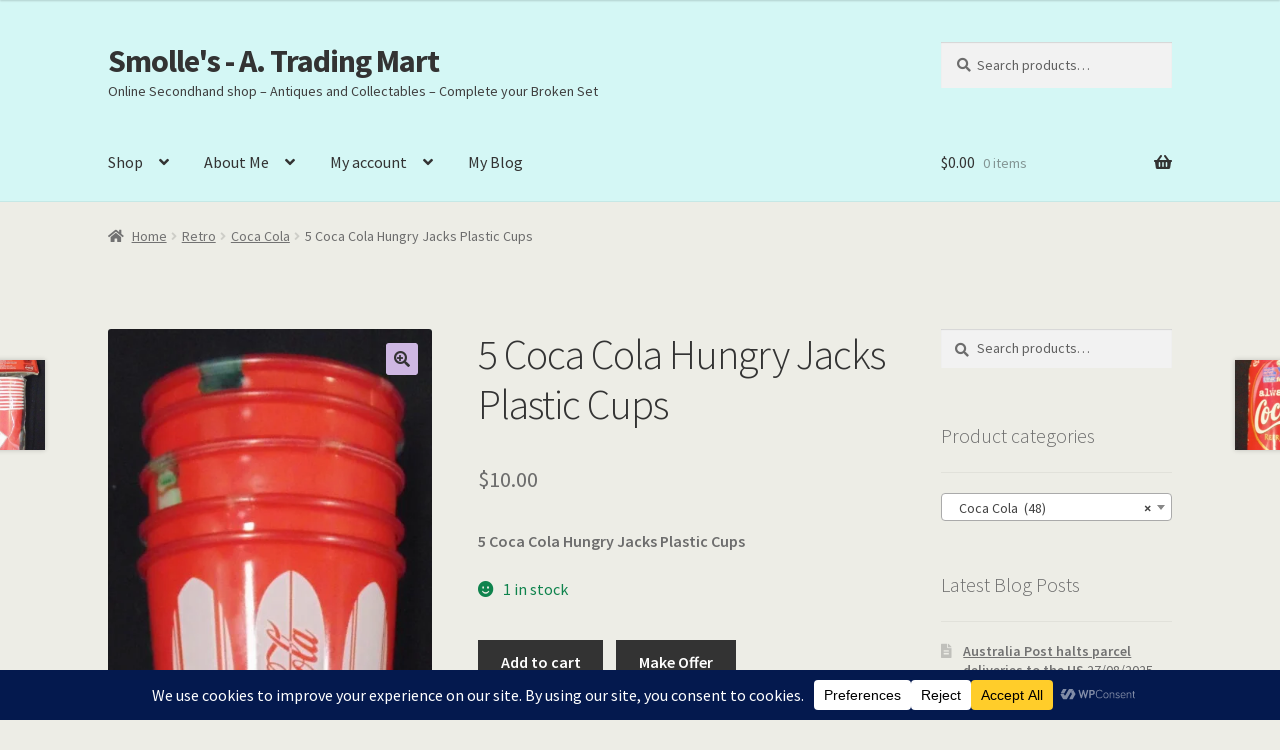

--- FILE ---
content_type: text/html; charset=UTF-8
request_url: https://smolle.com.au/shop/retro/coca-cola/5-coca-cola-hungry-jacks-plastic-cups/
body_size: 42234
content:
<!doctype html>
<html dir="ltr" lang="en-AU" prefix="og: https://ogp.me/ns#">
<head>
<meta charset="UTF-8">
<meta name="viewport" content="width=device-width, initial-scale=1">
<link rel="profile" href="http://gmpg.org/xfn/11">
<link rel="pingback" href="https://smolle.com.au/xmlrpc.php">

<title>5 Coca Cola Hungry Jacks Plastic Cups - Smolle's - A. Trading Mart</title>

		<!-- All in One SEO 4.9.3 - aioseo.com -->
	<meta name="description" content="5 Coca Cola Hungry Jacks Plastic Cups" />
	<meta name="robots" content="max-image-preview:large" />
	<link rel="canonical" href="https://smolle.com.au/shop/retro/coca-cola/5-coca-cola-hungry-jacks-plastic-cups/" />
	<meta name="generator" content="All in One SEO (AIOSEO) 4.9.3" />
		<meta property="og:locale" content="en_US" />
		<meta property="og:site_name" content="Smolle&#039;s - A. Trading Mart - Online Secondhand shop - Antiques and Collectables - Complete your Broken Set" />
		<meta property="og:type" content="article" />
		<meta property="og:title" content="5 Coca Cola Hungry Jacks Plastic Cups - Smolle&#039;s - A. Trading Mart" />
		<meta property="og:description" content="5 Coca Cola Hungry Jacks Plastic Cups" />
		<meta property="og:url" content="https://smolle.com.au/shop/retro/coca-cola/5-coca-cola-hungry-jacks-plastic-cups/" />
		<meta property="article:published_time" content="2023-02-11T12:32:42+00:00" />
		<meta property="article:modified_time" content="2023-02-11T12:33:45+00:00" />
		<meta name="twitter:card" content="summary_large_image" />
		<meta name="twitter:title" content="5 Coca Cola Hungry Jacks Plastic Cups - Smolle&#039;s - A. Trading Mart" />
		<meta name="twitter:description" content="5 Coca Cola Hungry Jacks Plastic Cups" />
		<script type="application/ld+json" class="aioseo-schema">
			{"@context":"https:\/\/schema.org","@graph":[{"@type":"BreadcrumbList","@id":"https:\/\/smolle.com.au\/shop\/retro\/coca-cola\/5-coca-cola-hungry-jacks-plastic-cups\/#breadcrumblist","itemListElement":[{"@type":"ListItem","@id":"https:\/\/smolle.com.au#listItem","position":1,"name":"Home","item":"https:\/\/smolle.com.au","nextItem":{"@type":"ListItem","@id":"https:\/\/smolle.com.au\/product-category\/retro\/#listItem","name":"Retro"}},{"@type":"ListItem","@id":"https:\/\/smolle.com.au\/product-category\/retro\/#listItem","position":2,"name":"Retro","item":"https:\/\/smolle.com.au\/product-category\/retro\/","nextItem":{"@type":"ListItem","@id":"https:\/\/smolle.com.au\/product-category\/retro\/coca-cola\/#listItem","name":"Coca Cola"},"previousItem":{"@type":"ListItem","@id":"https:\/\/smolle.com.au#listItem","name":"Home"}},{"@type":"ListItem","@id":"https:\/\/smolle.com.au\/product-category\/retro\/coca-cola\/#listItem","position":3,"name":"Coca Cola","item":"https:\/\/smolle.com.au\/product-category\/retro\/coca-cola\/","nextItem":{"@type":"ListItem","@id":"https:\/\/smolle.com.au\/shop\/retro\/coca-cola\/5-coca-cola-hungry-jacks-plastic-cups\/#listItem","name":"5 Coca Cola Hungry Jacks Plastic Cups"},"previousItem":{"@type":"ListItem","@id":"https:\/\/smolle.com.au\/product-category\/retro\/#listItem","name":"Retro"}},{"@type":"ListItem","@id":"https:\/\/smolle.com.au\/shop\/retro\/coca-cola\/5-coca-cola-hungry-jacks-plastic-cups\/#listItem","position":4,"name":"5 Coca Cola Hungry Jacks Plastic Cups","previousItem":{"@type":"ListItem","@id":"https:\/\/smolle.com.au\/product-category\/retro\/coca-cola\/#listItem","name":"Coca Cola"}}]},{"@type":"ItemPage","@id":"https:\/\/smolle.com.au\/shop\/retro\/coca-cola\/5-coca-cola-hungry-jacks-plastic-cups\/#itempage","url":"https:\/\/smolle.com.au\/shop\/retro\/coca-cola\/5-coca-cola-hungry-jacks-plastic-cups\/","name":"5 Coca Cola Hungry Jacks Plastic Cups - Smolle's - A. Trading Mart","description":"5 Coca Cola Hungry Jacks Plastic Cups","inLanguage":"en-AU","isPartOf":{"@id":"https:\/\/smolle.com.au\/#website"},"breadcrumb":{"@id":"https:\/\/smolle.com.au\/shop\/retro\/coca-cola\/5-coca-cola-hungry-jacks-plastic-cups\/#breadcrumblist"},"image":{"@type":"ImageObject","url":"https:\/\/smolle.com.au\/wp-content\/uploads\/2023\/02\/6347-230-1_resize.jpg","@id":"https:\/\/smolle.com.au\/shop\/retro\/coca-cola\/5-coca-cola-hungry-jacks-plastic-cups\/#mainImage","width":605,"height":1220},"primaryImageOfPage":{"@id":"https:\/\/smolle.com.au\/shop\/retro\/coca-cola\/5-coca-cola-hungry-jacks-plastic-cups\/#mainImage"},"datePublished":"2023-02-11T12:32:42+11:00","dateModified":"2023-02-11T12:33:45+11:00"},{"@type":"Organization","@id":"https:\/\/smolle.com.au\/#organization","name":"smolle.com.au","description":"Online Secondhand shop - Antiques and Collectables - Complete your Broken Set","url":"https:\/\/smolle.com.au\/","telephone":"+61416339124"},{"@type":"WebSite","@id":"https:\/\/smolle.com.au\/#website","url":"https:\/\/smolle.com.au\/","name":"smolle.com.au","description":"Online Secondhand shop - Antiques and Collectables - Complete your Broken Set","inLanguage":"en-AU","publisher":{"@id":"https:\/\/smolle.com.au\/#organization"}}]}
		</script>
		<!-- All in One SEO -->

<!-- This site has installed PayPal for WooCommerce v4.6.3 - https://www.angelleye.com/product/woocommerce-paypal-plugin/ -->
<script>window._wca = window._wca || [];</script>
<link rel='dns-prefetch' href='//stats.wp.com' />
<link rel='dns-prefetch' href='//www.googletagmanager.com' />
<link rel='dns-prefetch' href='//fonts.googleapis.com' />
<link rel='preconnect' href='//c0.wp.com' />
<link rel="alternate" type="application/rss+xml" title="Smolle&#039;s - A. Trading Mart &raquo; Feed" href="https://smolle.com.au/feed/" />
<link rel="alternate" type="application/rss+xml" title="Smolle&#039;s - A. Trading Mart &raquo; Comments Feed" href="https://smolle.com.au/comments/feed/" />
<link rel="alternate" title="oEmbed (JSON)" type="application/json+oembed" href="https://smolle.com.au/wp-json/oembed/1.0/embed?url=https%3A%2F%2Fsmolle.com.au%2Fshop%2Fretro%2Fcoca-cola%2F5-coca-cola-hungry-jacks-plastic-cups%2F" />
<link rel="alternate" title="oEmbed (XML)" type="text/xml+oembed" href="https://smolle.com.au/wp-json/oembed/1.0/embed?url=https%3A%2F%2Fsmolle.com.au%2Fshop%2Fretro%2Fcoca-cola%2F5-coca-cola-hungry-jacks-plastic-cups%2F&#038;format=xml" />
		<!-- This site uses the Google Analytics by MonsterInsights plugin v9.11.1 - Using Analytics tracking - https://www.monsterinsights.com/ -->
							<script src="//www.googletagmanager.com/gtag/js?id=G-X0XR557QMC"  data-cfasync="false" data-wpfc-render="false" async></script>
			<script data-cfasync="false" data-wpfc-render="false">
				var mi_version = '9.11.1';
				var mi_track_user = true;
				var mi_no_track_reason = '';
								var MonsterInsightsDefaultLocations = {"page_location":"https:\/\/smolle.com.au\/shop\/retro\/coca-cola\/5-coca-cola-hungry-jacks-plastic-cups\/"};
								if ( typeof MonsterInsightsPrivacyGuardFilter === 'function' ) {
					var MonsterInsightsLocations = (typeof MonsterInsightsExcludeQuery === 'object') ? MonsterInsightsPrivacyGuardFilter( MonsterInsightsExcludeQuery ) : MonsterInsightsPrivacyGuardFilter( MonsterInsightsDefaultLocations );
				} else {
					var MonsterInsightsLocations = (typeof MonsterInsightsExcludeQuery === 'object') ? MonsterInsightsExcludeQuery : MonsterInsightsDefaultLocations;
				}

								var disableStrs = [
										'ga-disable-G-X0XR557QMC',
									];

				/* Function to detect opted out users */
				function __gtagTrackerIsOptedOut() {
					for (var index = 0; index < disableStrs.length; index++) {
						if (document.cookie.indexOf(disableStrs[index] + '=true') > -1) {
							return true;
						}
					}

					return false;
				}

				/* Disable tracking if the opt-out cookie exists. */
				if (__gtagTrackerIsOptedOut()) {
					for (var index = 0; index < disableStrs.length; index++) {
						window[disableStrs[index]] = true;
					}
				}

				/* Opt-out function */
				function __gtagTrackerOptout() {
					for (var index = 0; index < disableStrs.length; index++) {
						document.cookie = disableStrs[index] + '=true; expires=Thu, 31 Dec 2099 23:59:59 UTC; path=/';
						window[disableStrs[index]] = true;
					}
				}

				if ('undefined' === typeof gaOptout) {
					function gaOptout() {
						__gtagTrackerOptout();
					}
				}
								window.dataLayer = window.dataLayer || [];

				window.MonsterInsightsDualTracker = {
					helpers: {},
					trackers: {},
				};
				if (mi_track_user) {
					function __gtagDataLayer() {
						dataLayer.push(arguments);
					}

					function __gtagTracker(type, name, parameters) {
						if (!parameters) {
							parameters = {};
						}

						if (parameters.send_to) {
							__gtagDataLayer.apply(null, arguments);
							return;
						}

						if (type === 'event') {
														parameters.send_to = monsterinsights_frontend.v4_id;
							var hookName = name;
							if (typeof parameters['event_category'] !== 'undefined') {
								hookName = parameters['event_category'] + ':' + name;
							}

							if (typeof MonsterInsightsDualTracker.trackers[hookName] !== 'undefined') {
								MonsterInsightsDualTracker.trackers[hookName](parameters);
							} else {
								__gtagDataLayer('event', name, parameters);
							}
							
						} else {
							__gtagDataLayer.apply(null, arguments);
						}
					}

					__gtagTracker('js', new Date());
					__gtagTracker('set', {
						'developer_id.dZGIzZG': true,
											});
					if ( MonsterInsightsLocations.page_location ) {
						__gtagTracker('set', MonsterInsightsLocations);
					}
										__gtagTracker('config', 'G-X0XR557QMC', {"forceSSL":"true","link_attribution":"true"} );
										window.gtag = __gtagTracker;										(function () {
						/* https://developers.google.com/analytics/devguides/collection/analyticsjs/ */
						/* ga and __gaTracker compatibility shim. */
						var noopfn = function () {
							return null;
						};
						var newtracker = function () {
							return new Tracker();
						};
						var Tracker = function () {
							return null;
						};
						var p = Tracker.prototype;
						p.get = noopfn;
						p.set = noopfn;
						p.send = function () {
							var args = Array.prototype.slice.call(arguments);
							args.unshift('send');
							__gaTracker.apply(null, args);
						};
						var __gaTracker = function () {
							var len = arguments.length;
							if (len === 0) {
								return;
							}
							var f = arguments[len - 1];
							if (typeof f !== 'object' || f === null || typeof f.hitCallback !== 'function') {
								if ('send' === arguments[0]) {
									var hitConverted, hitObject = false, action;
									if ('event' === arguments[1]) {
										if ('undefined' !== typeof arguments[3]) {
											hitObject = {
												'eventAction': arguments[3],
												'eventCategory': arguments[2],
												'eventLabel': arguments[4],
												'value': arguments[5] ? arguments[5] : 1,
											}
										}
									}
									if ('pageview' === arguments[1]) {
										if ('undefined' !== typeof arguments[2]) {
											hitObject = {
												'eventAction': 'page_view',
												'page_path': arguments[2],
											}
										}
									}
									if (typeof arguments[2] === 'object') {
										hitObject = arguments[2];
									}
									if (typeof arguments[5] === 'object') {
										Object.assign(hitObject, arguments[5]);
									}
									if ('undefined' !== typeof arguments[1].hitType) {
										hitObject = arguments[1];
										if ('pageview' === hitObject.hitType) {
											hitObject.eventAction = 'page_view';
										}
									}
									if (hitObject) {
										action = 'timing' === arguments[1].hitType ? 'timing_complete' : hitObject.eventAction;
										hitConverted = mapArgs(hitObject);
										__gtagTracker('event', action, hitConverted);
									}
								}
								return;
							}

							function mapArgs(args) {
								var arg, hit = {};
								var gaMap = {
									'eventCategory': 'event_category',
									'eventAction': 'event_action',
									'eventLabel': 'event_label',
									'eventValue': 'event_value',
									'nonInteraction': 'non_interaction',
									'timingCategory': 'event_category',
									'timingVar': 'name',
									'timingValue': 'value',
									'timingLabel': 'event_label',
									'page': 'page_path',
									'location': 'page_location',
									'title': 'page_title',
									'referrer' : 'page_referrer',
								};
								for (arg in args) {
																		if (!(!args.hasOwnProperty(arg) || !gaMap.hasOwnProperty(arg))) {
										hit[gaMap[arg]] = args[arg];
									} else {
										hit[arg] = args[arg];
									}
								}
								return hit;
							}

							try {
								f.hitCallback();
							} catch (ex) {
							}
						};
						__gaTracker.create = newtracker;
						__gaTracker.getByName = newtracker;
						__gaTracker.getAll = function () {
							return [];
						};
						__gaTracker.remove = noopfn;
						__gaTracker.loaded = true;
						window['__gaTracker'] = __gaTracker;
					})();
									} else {
										console.log("");
					(function () {
						function __gtagTracker() {
							return null;
						}

						window['__gtagTracker'] = __gtagTracker;
						window['gtag'] = __gtagTracker;
					})();
									}
			</script>
							<!-- / Google Analytics by MonsterInsights -->
		<style id='wp-img-auto-sizes-contain-inline-css'>
img:is([sizes=auto i],[sizes^="auto," i]){contain-intrinsic-size:3000px 1500px}
/*# sourceURL=wp-img-auto-sizes-contain-inline-css */
</style>

<link rel='stylesheet' id='dashicons-css' href='https://c0.wp.com/c/6.9/wp-includes/css/dashicons.min.css' media='all' />
<link rel='stylesheet' id='post-views-counter-frontend-css' href='https://smolle.com.au/wp-content/plugins/post-views-counter/css/frontend.css?ver=1.7.3' media='all' />
<style id='wp-emoji-styles-inline-css'>

	img.wp-smiley, img.emoji {
		display: inline !important;
		border: none !important;
		box-shadow: none !important;
		height: 1em !important;
		width: 1em !important;
		margin: 0 0.07em !important;
		vertical-align: -0.1em !important;
		background: none !important;
		padding: 0 !important;
	}
/*# sourceURL=wp-emoji-styles-inline-css */
</style>
<link rel='stylesheet' id='wp-block-library-css' href='https://c0.wp.com/c/6.9/wp-includes/css/dist/block-library/style.min.css' media='all' />
<style id='global-styles-inline-css'>
:root{--wp--preset--aspect-ratio--square: 1;--wp--preset--aspect-ratio--4-3: 4/3;--wp--preset--aspect-ratio--3-4: 3/4;--wp--preset--aspect-ratio--3-2: 3/2;--wp--preset--aspect-ratio--2-3: 2/3;--wp--preset--aspect-ratio--16-9: 16/9;--wp--preset--aspect-ratio--9-16: 9/16;--wp--preset--color--black: #000000;--wp--preset--color--cyan-bluish-gray: #abb8c3;--wp--preset--color--white: #ffffff;--wp--preset--color--pale-pink: #f78da7;--wp--preset--color--vivid-red: #cf2e2e;--wp--preset--color--luminous-vivid-orange: #ff6900;--wp--preset--color--luminous-vivid-amber: #fcb900;--wp--preset--color--light-green-cyan: #7bdcb5;--wp--preset--color--vivid-green-cyan: #00d084;--wp--preset--color--pale-cyan-blue: #8ed1fc;--wp--preset--color--vivid-cyan-blue: #0693e3;--wp--preset--color--vivid-purple: #9b51e0;--wp--preset--gradient--vivid-cyan-blue-to-vivid-purple: linear-gradient(135deg,rgb(6,147,227) 0%,rgb(155,81,224) 100%);--wp--preset--gradient--light-green-cyan-to-vivid-green-cyan: linear-gradient(135deg,rgb(122,220,180) 0%,rgb(0,208,130) 100%);--wp--preset--gradient--luminous-vivid-amber-to-luminous-vivid-orange: linear-gradient(135deg,rgb(252,185,0) 0%,rgb(255,105,0) 100%);--wp--preset--gradient--luminous-vivid-orange-to-vivid-red: linear-gradient(135deg,rgb(255,105,0) 0%,rgb(207,46,46) 100%);--wp--preset--gradient--very-light-gray-to-cyan-bluish-gray: linear-gradient(135deg,rgb(238,238,238) 0%,rgb(169,184,195) 100%);--wp--preset--gradient--cool-to-warm-spectrum: linear-gradient(135deg,rgb(74,234,220) 0%,rgb(151,120,209) 20%,rgb(207,42,186) 40%,rgb(238,44,130) 60%,rgb(251,105,98) 80%,rgb(254,248,76) 100%);--wp--preset--gradient--blush-light-purple: linear-gradient(135deg,rgb(255,206,236) 0%,rgb(152,150,240) 100%);--wp--preset--gradient--blush-bordeaux: linear-gradient(135deg,rgb(254,205,165) 0%,rgb(254,45,45) 50%,rgb(107,0,62) 100%);--wp--preset--gradient--luminous-dusk: linear-gradient(135deg,rgb(255,203,112) 0%,rgb(199,81,192) 50%,rgb(65,88,208) 100%);--wp--preset--gradient--pale-ocean: linear-gradient(135deg,rgb(255,245,203) 0%,rgb(182,227,212) 50%,rgb(51,167,181) 100%);--wp--preset--gradient--electric-grass: linear-gradient(135deg,rgb(202,248,128) 0%,rgb(113,206,126) 100%);--wp--preset--gradient--midnight: linear-gradient(135deg,rgb(2,3,129) 0%,rgb(40,116,252) 100%);--wp--preset--font-size--small: 14px;--wp--preset--font-size--medium: 23px;--wp--preset--font-size--large: 26px;--wp--preset--font-size--x-large: 42px;--wp--preset--font-size--normal: 16px;--wp--preset--font-size--huge: 37px;--wp--preset--spacing--20: 0.44rem;--wp--preset--spacing--30: 0.67rem;--wp--preset--spacing--40: 1rem;--wp--preset--spacing--50: 1.5rem;--wp--preset--spacing--60: 2.25rem;--wp--preset--spacing--70: 3.38rem;--wp--preset--spacing--80: 5.06rem;--wp--preset--shadow--natural: 6px 6px 9px rgba(0, 0, 0, 0.2);--wp--preset--shadow--deep: 12px 12px 50px rgba(0, 0, 0, 0.4);--wp--preset--shadow--sharp: 6px 6px 0px rgba(0, 0, 0, 0.2);--wp--preset--shadow--outlined: 6px 6px 0px -3px rgb(255, 255, 255), 6px 6px rgb(0, 0, 0);--wp--preset--shadow--crisp: 6px 6px 0px rgb(0, 0, 0);}:root :where(.is-layout-flow) > :first-child{margin-block-start: 0;}:root :where(.is-layout-flow) > :last-child{margin-block-end: 0;}:root :where(.is-layout-flow) > *{margin-block-start: 24px;margin-block-end: 0;}:root :where(.is-layout-constrained) > :first-child{margin-block-start: 0;}:root :where(.is-layout-constrained) > :last-child{margin-block-end: 0;}:root :where(.is-layout-constrained) > *{margin-block-start: 24px;margin-block-end: 0;}:root :where(.is-layout-flex){gap: 24px;}:root :where(.is-layout-grid){gap: 24px;}body .is-layout-flex{display: flex;}.is-layout-flex{flex-wrap: wrap;align-items: center;}.is-layout-flex > :is(*, div){margin: 0;}body .is-layout-grid{display: grid;}.is-layout-grid > :is(*, div){margin: 0;}.has-black-color{color: var(--wp--preset--color--black) !important;}.has-cyan-bluish-gray-color{color: var(--wp--preset--color--cyan-bluish-gray) !important;}.has-white-color{color: var(--wp--preset--color--white) !important;}.has-pale-pink-color{color: var(--wp--preset--color--pale-pink) !important;}.has-vivid-red-color{color: var(--wp--preset--color--vivid-red) !important;}.has-luminous-vivid-orange-color{color: var(--wp--preset--color--luminous-vivid-orange) !important;}.has-luminous-vivid-amber-color{color: var(--wp--preset--color--luminous-vivid-amber) !important;}.has-light-green-cyan-color{color: var(--wp--preset--color--light-green-cyan) !important;}.has-vivid-green-cyan-color{color: var(--wp--preset--color--vivid-green-cyan) !important;}.has-pale-cyan-blue-color{color: var(--wp--preset--color--pale-cyan-blue) !important;}.has-vivid-cyan-blue-color{color: var(--wp--preset--color--vivid-cyan-blue) !important;}.has-vivid-purple-color{color: var(--wp--preset--color--vivid-purple) !important;}.has-black-background-color{background-color: var(--wp--preset--color--black) !important;}.has-cyan-bluish-gray-background-color{background-color: var(--wp--preset--color--cyan-bluish-gray) !important;}.has-white-background-color{background-color: var(--wp--preset--color--white) !important;}.has-pale-pink-background-color{background-color: var(--wp--preset--color--pale-pink) !important;}.has-vivid-red-background-color{background-color: var(--wp--preset--color--vivid-red) !important;}.has-luminous-vivid-orange-background-color{background-color: var(--wp--preset--color--luminous-vivid-orange) !important;}.has-luminous-vivid-amber-background-color{background-color: var(--wp--preset--color--luminous-vivid-amber) !important;}.has-light-green-cyan-background-color{background-color: var(--wp--preset--color--light-green-cyan) !important;}.has-vivid-green-cyan-background-color{background-color: var(--wp--preset--color--vivid-green-cyan) !important;}.has-pale-cyan-blue-background-color{background-color: var(--wp--preset--color--pale-cyan-blue) !important;}.has-vivid-cyan-blue-background-color{background-color: var(--wp--preset--color--vivid-cyan-blue) !important;}.has-vivid-purple-background-color{background-color: var(--wp--preset--color--vivid-purple) !important;}.has-black-border-color{border-color: var(--wp--preset--color--black) !important;}.has-cyan-bluish-gray-border-color{border-color: var(--wp--preset--color--cyan-bluish-gray) !important;}.has-white-border-color{border-color: var(--wp--preset--color--white) !important;}.has-pale-pink-border-color{border-color: var(--wp--preset--color--pale-pink) !important;}.has-vivid-red-border-color{border-color: var(--wp--preset--color--vivid-red) !important;}.has-luminous-vivid-orange-border-color{border-color: var(--wp--preset--color--luminous-vivid-orange) !important;}.has-luminous-vivid-amber-border-color{border-color: var(--wp--preset--color--luminous-vivid-amber) !important;}.has-light-green-cyan-border-color{border-color: var(--wp--preset--color--light-green-cyan) !important;}.has-vivid-green-cyan-border-color{border-color: var(--wp--preset--color--vivid-green-cyan) !important;}.has-pale-cyan-blue-border-color{border-color: var(--wp--preset--color--pale-cyan-blue) !important;}.has-vivid-cyan-blue-border-color{border-color: var(--wp--preset--color--vivid-cyan-blue) !important;}.has-vivid-purple-border-color{border-color: var(--wp--preset--color--vivid-purple) !important;}.has-vivid-cyan-blue-to-vivid-purple-gradient-background{background: var(--wp--preset--gradient--vivid-cyan-blue-to-vivid-purple) !important;}.has-light-green-cyan-to-vivid-green-cyan-gradient-background{background: var(--wp--preset--gradient--light-green-cyan-to-vivid-green-cyan) !important;}.has-luminous-vivid-amber-to-luminous-vivid-orange-gradient-background{background: var(--wp--preset--gradient--luminous-vivid-amber-to-luminous-vivid-orange) !important;}.has-luminous-vivid-orange-to-vivid-red-gradient-background{background: var(--wp--preset--gradient--luminous-vivid-orange-to-vivid-red) !important;}.has-very-light-gray-to-cyan-bluish-gray-gradient-background{background: var(--wp--preset--gradient--very-light-gray-to-cyan-bluish-gray) !important;}.has-cool-to-warm-spectrum-gradient-background{background: var(--wp--preset--gradient--cool-to-warm-spectrum) !important;}.has-blush-light-purple-gradient-background{background: var(--wp--preset--gradient--blush-light-purple) !important;}.has-blush-bordeaux-gradient-background{background: var(--wp--preset--gradient--blush-bordeaux) !important;}.has-luminous-dusk-gradient-background{background: var(--wp--preset--gradient--luminous-dusk) !important;}.has-pale-ocean-gradient-background{background: var(--wp--preset--gradient--pale-ocean) !important;}.has-electric-grass-gradient-background{background: var(--wp--preset--gradient--electric-grass) !important;}.has-midnight-gradient-background{background: var(--wp--preset--gradient--midnight) !important;}.has-small-font-size{font-size: var(--wp--preset--font-size--small) !important;}.has-medium-font-size{font-size: var(--wp--preset--font-size--medium) !important;}.has-large-font-size{font-size: var(--wp--preset--font-size--large) !important;}.has-x-large-font-size{font-size: var(--wp--preset--font-size--x-large) !important;}
/*# sourceURL=global-styles-inline-css */
</style>

<style id='classic-theme-styles-inline-css'>
/*! This file is auto-generated */
.wp-block-button__link{color:#fff;background-color:#32373c;border-radius:9999px;box-shadow:none;text-decoration:none;padding:calc(.667em + 2px) calc(1.333em + 2px);font-size:1.125em}.wp-block-file__button{background:#32373c;color:#fff;text-decoration:none}
/*# sourceURL=/wp-includes/css/classic-themes.min.css */
</style>
<link rel='stylesheet' id='storefront-gutenberg-blocks-css' href='https://smolle.com.au/wp-content/themes/storefront/assets/css/base/gutenberg-blocks.css?ver=4.6.2' media='all' />
<style id='storefront-gutenberg-blocks-inline-css'>

				.wp-block-button__link:not(.has-text-color) {
					color: #333333;
				}

				.wp-block-button__link:not(.has-text-color):hover,
				.wp-block-button__link:not(.has-text-color):focus,
				.wp-block-button__link:not(.has-text-color):active {
					color: #333333;
				}

				.wp-block-button__link:not(.has-background) {
					background-color: #ceb7e2;
				}

				.wp-block-button__link:not(.has-background):hover,
				.wp-block-button__link:not(.has-background):focus,
				.wp-block-button__link:not(.has-background):active {
					border-color: #b59ec9;
					background-color: #b59ec9;
				}

				.wc-block-grid__products .wc-block-grid__product .wp-block-button__link {
					background-color: #ceb7e2;
					border-color: #ceb7e2;
					color: #333333;
				}

				.wp-block-quote footer,
				.wp-block-quote cite,
				.wp-block-quote__citation {
					color: #6d6d6d;
				}

				.wp-block-pullquote cite,
				.wp-block-pullquote footer,
				.wp-block-pullquote__citation {
					color: #6d6d6d;
				}

				.wp-block-image figcaption {
					color: #6d6d6d;
				}

				.wp-block-separator.is-style-dots::before {
					color: #333333;
				}

				.wp-block-file a.wp-block-file__button {
					color: #333333;
					background-color: #ceb7e2;
					border-color: #ceb7e2;
				}

				.wp-block-file a.wp-block-file__button:hover,
				.wp-block-file a.wp-block-file__button:focus,
				.wp-block-file a.wp-block-file__button:active {
					color: #333333;
					background-color: #b59ec9;
				}

				.wp-block-code,
				.wp-block-preformatted pre {
					color: #6d6d6d;
				}

				.wp-block-table:not( .has-background ):not( .is-style-stripes ) tbody tr:nth-child(2n) td {
					background-color: #ebebe4;
				}

				.wp-block-cover .wp-block-cover__inner-container h1:not(.has-text-color),
				.wp-block-cover .wp-block-cover__inner-container h2:not(.has-text-color),
				.wp-block-cover .wp-block-cover__inner-container h3:not(.has-text-color),
				.wp-block-cover .wp-block-cover__inner-container h4:not(.has-text-color),
				.wp-block-cover .wp-block-cover__inner-container h5:not(.has-text-color),
				.wp-block-cover .wp-block-cover__inner-container h6:not(.has-text-color) {
					color: #000000;
				}

				div.wc-block-components-price-slider__range-input-progress,
				.rtl .wc-block-components-price-slider__range-input-progress {
					--range-color: #7f54b3;
				}

				/* Target only IE11 */
				@media all and (-ms-high-contrast: none), (-ms-high-contrast: active) {
					.wc-block-components-price-slider__range-input-progress {
						background: #7f54b3;
					}
				}

				.wc-block-components-button:not(.is-link) {
					background-color: #333333;
					color: #ffffff;
				}

				.wc-block-components-button:not(.is-link):hover,
				.wc-block-components-button:not(.is-link):focus,
				.wc-block-components-button:not(.is-link):active {
					background-color: #1a1a1a;
					color: #ffffff;
				}

				.wc-block-components-button:not(.is-link):disabled {
					background-color: #333333;
					color: #ffffff;
				}

				.wc-block-cart__submit-container {
					background-color: #edede6;
				}

				.wc-block-cart__submit-container::before {
					color: rgba(202,202,195,0.5);
				}

				.wc-block-components-order-summary-item__quantity {
					background-color: #edede6;
					border-color: #6d6d6d;
					box-shadow: 0 0 0 2px #edede6;
					color: #6d6d6d;
				}
			
/*# sourceURL=storefront-gutenberg-blocks-inline-css */
</style>
<link rel='stylesheet' id='photoswipe-css' href='https://c0.wp.com/p/woocommerce/10.4.3/assets/css/photoswipe/photoswipe.min.css' media='all' />
<link rel='stylesheet' id='photoswipe-default-skin-css' href='https://c0.wp.com/p/woocommerce/10.4.3/assets/css/photoswipe/default-skin/default-skin.min.css' media='all' />
<style id='woocommerce-inline-inline-css'>
.woocommerce form .form-row .required { visibility: visible; }
/*# sourceURL=woocommerce-inline-inline-css */
</style>
<link rel='stylesheet' id='offers-for-woocommerce-plugin-styles-css' href='https://smolle.com.au/wp-content/plugins/offers-for-woocommerce/public/assets/css/public.css?ver=3.0.4' media='all' />
<link rel='stylesheet' id='wpconsent-placeholders-css-css' href='https://smolle.com.au/wp-content/plugins/wpconsent-cookies-banner-privacy-suite/build/placeholders.css.css?ver=4e93e6aa1cb476bf8d66' media='all' />
<style id='wpconsent-placeholders-css-inline-css'>
:root{--wpconsent-z-index: 900000; --wpconsent-background: #04194e; --wpconsent-text: #ffffff; --wpconsent-outline-color: rgba(255, 255, 255, 0.2); --wpconsent-accept-bg: #ffcd2a; --wpconsent-cancel-bg: #ffffff; --wpconsent-preferences-bg: #ffffff; --wpconsent-accept-color: #000000; --wpconsent-cancel-color: #000000; --wpconsent-preferences-color: #000000; --wpconsent-font-size: 16px;}
/*# sourceURL=wpconsent-placeholders-css-inline-css */
</style>
<link rel='stylesheet' id='storefront-style-css' href='https://smolle.com.au/wp-content/themes/storefront/style.css?ver=4.6.2' media='all' />
<style id='storefront-style-inline-css'>

			.main-navigation ul li a,
			.site-title a,
			ul.menu li a,
			.site-branding h1 a,
			button.menu-toggle,
			button.menu-toggle:hover,
			.handheld-navigation .dropdown-toggle {
				color: #333333;
			}

			button.menu-toggle,
			button.menu-toggle:hover {
				border-color: #333333;
			}

			.main-navigation ul li a:hover,
			.main-navigation ul li:hover > a,
			.site-title a:hover,
			.site-header ul.menu li.current-menu-item > a {
				color: #747474;
			}

			table:not( .has-background ) th {
				background-color: #e6e6df;
			}

			table:not( .has-background ) tbody td {
				background-color: #ebebe4;
			}

			table:not( .has-background ) tbody tr:nth-child(2n) td,
			fieldset,
			fieldset legend {
				background-color: #e9e9e2;
			}

			.site-header,
			.secondary-navigation ul ul,
			.main-navigation ul.menu > li.menu-item-has-children:after,
			.secondary-navigation ul.menu ul,
			.storefront-handheld-footer-bar,
			.storefront-handheld-footer-bar ul li > a,
			.storefront-handheld-footer-bar ul li.search .site-search,
			button.menu-toggle,
			button.menu-toggle:hover {
				background-color: #d4f7f5;
			}

			p.site-description,
			.site-header,
			.storefront-handheld-footer-bar {
				color: #404040;
			}

			button.menu-toggle:after,
			button.menu-toggle:before,
			button.menu-toggle span:before {
				background-color: #333333;
			}

			h1, h2, h3, h4, h5, h6, .wc-block-grid__product-title {
				color: #333333;
			}

			.widget h1 {
				border-bottom-color: #333333;
			}

			body,
			.secondary-navigation a {
				color: #6d6d6d;
			}

			.widget-area .widget a,
			.hentry .entry-header .posted-on a,
			.hentry .entry-header .post-author a,
			.hentry .entry-header .post-comments a,
			.hentry .entry-header .byline a {
				color: #727272;
			}

			a {
				color: #7f54b3;
			}

			a:focus,
			button:focus,
			.button.alt:focus,
			input:focus,
			textarea:focus,
			input[type="button"]:focus,
			input[type="reset"]:focus,
			input[type="submit"]:focus,
			input[type="email"]:focus,
			input[type="tel"]:focus,
			input[type="url"]:focus,
			input[type="password"]:focus,
			input[type="search"]:focus {
				outline-color: #7f54b3;
			}

			button, input[type="button"], input[type="reset"], input[type="submit"], .button, .widget a.button {
				background-color: #ceb7e2;
				border-color: #ceb7e2;
				color: #333333;
			}

			button:hover, input[type="button"]:hover, input[type="reset"]:hover, input[type="submit"]:hover, .button:hover, .widget a.button:hover {
				background-color: #b59ec9;
				border-color: #b59ec9;
				color: #333333;
			}

			button.alt, input[type="button"].alt, input[type="reset"].alt, input[type="submit"].alt, .button.alt, .widget-area .widget a.button.alt {
				background-color: #333333;
				border-color: #333333;
				color: #ffffff;
			}

			button.alt:hover, input[type="button"].alt:hover, input[type="reset"].alt:hover, input[type="submit"].alt:hover, .button.alt:hover, .widget-area .widget a.button.alt:hover {
				background-color: #1a1a1a;
				border-color: #1a1a1a;
				color: #ffffff;
			}

			.pagination .page-numbers li .page-numbers.current {
				background-color: #d4d4cd;
				color: #636363;
			}

			#comments .comment-list .comment-content .comment-text {
				background-color: #e6e6df;
			}

			.site-footer {
				background-color: #f0f0f0;
				color: #6d6d6d;
			}

			.site-footer a:not(.button):not(.components-button) {
				color: #333333;
			}

			.site-footer .storefront-handheld-footer-bar a:not(.button):not(.components-button) {
				color: #333333;
			}

			.site-footer h1, .site-footer h2, .site-footer h3, .site-footer h4, .site-footer h5, .site-footer h6, .site-footer .widget .widget-title, .site-footer .widget .widgettitle {
				color: #333333;
			}

			.page-template-template-homepage.has-post-thumbnail .type-page.has-post-thumbnail .entry-title {
				color: #000000;
			}

			.page-template-template-homepage.has-post-thumbnail .type-page.has-post-thumbnail .entry-content {
				color: #000000;
			}

			@media screen and ( min-width: 768px ) {
				.secondary-navigation ul.menu a:hover {
					color: #595959;
				}

				.secondary-navigation ul.menu a {
					color: #404040;
				}

				.main-navigation ul.menu ul.sub-menu,
				.main-navigation ul.nav-menu ul.children {
					background-color: #c5e8e6;
				}

				.site-header {
					border-bottom-color: #c5e8e6;
				}
			}
/*# sourceURL=storefront-style-inline-css */
</style>
<link rel='stylesheet' id='storefront-icons-css' href='https://smolle.com.au/wp-content/themes/storefront/assets/css/base/icons.css?ver=4.6.2' media='all' />
<link rel='stylesheet' id='storefront-fonts-css' href='https://fonts.googleapis.com/css?family=Source+Sans+Pro%3A400%2C300%2C300italic%2C400italic%2C600%2C700%2C900&#038;subset=latin%2Clatin-ext&#038;ver=4.6.2' media='all' />
<link rel='stylesheet' id='storefront-jetpack-widgets-css' href='https://smolle.com.au/wp-content/themes/storefront/assets/css/jetpack/widgets.css?ver=4.6.2' media='all' />
<link rel='stylesheet' id='storefront-woocommerce-style-css' href='https://smolle.com.au/wp-content/themes/storefront/assets/css/woocommerce/woocommerce.css?ver=4.6.2' media='all' />
<style id='storefront-woocommerce-style-inline-css'>
@font-face {
				font-family: star;
				src: url(https://smolle.com.au/wp-content/plugins/woocommerce/assets/fonts/star.eot);
				src:
					url(https://smolle.com.au/wp-content/plugins/woocommerce/assets/fonts/star.eot?#iefix) format("embedded-opentype"),
					url(https://smolle.com.au/wp-content/plugins/woocommerce/assets/fonts/star.woff) format("woff"),
					url(https://smolle.com.au/wp-content/plugins/woocommerce/assets/fonts/star.ttf) format("truetype"),
					url(https://smolle.com.au/wp-content/plugins/woocommerce/assets/fonts/star.svg#star) format("svg");
				font-weight: 400;
				font-style: normal;
			}
			@font-face {
				font-family: WooCommerce;
				src: url(https://smolle.com.au/wp-content/plugins/woocommerce/assets/fonts/WooCommerce.eot);
				src:
					url(https://smolle.com.au/wp-content/plugins/woocommerce/assets/fonts/WooCommerce.eot?#iefix) format("embedded-opentype"),
					url(https://smolle.com.au/wp-content/plugins/woocommerce/assets/fonts/WooCommerce.woff) format("woff"),
					url(https://smolle.com.au/wp-content/plugins/woocommerce/assets/fonts/WooCommerce.ttf) format("truetype"),
					url(https://smolle.com.au/wp-content/plugins/woocommerce/assets/fonts/WooCommerce.svg#WooCommerce) format("svg");
				font-weight: 400;
				font-style: normal;
			}

			a.cart-contents,
			.site-header-cart .widget_shopping_cart a {
				color: #333333;
			}

			a.cart-contents:hover,
			.site-header-cart .widget_shopping_cart a:hover,
			.site-header-cart:hover > li > a {
				color: #747474;
			}

			table.cart td.product-remove,
			table.cart td.actions {
				border-top-color: #edede6;
			}

			.storefront-handheld-footer-bar ul li.cart .count {
				background-color: #333333;
				color: #d4f7f5;
				border-color: #d4f7f5;
			}

			.woocommerce-tabs ul.tabs li.active a,
			ul.products li.product .price,
			.onsale,
			.wc-block-grid__product-onsale,
			.widget_search form:before,
			.widget_product_search form:before {
				color: #6d6d6d;
			}

			.woocommerce-breadcrumb a,
			a.woocommerce-review-link,
			.product_meta a {
				color: #727272;
			}

			.wc-block-grid__product-onsale,
			.onsale {
				border-color: #6d6d6d;
			}

			.star-rating span:before,
			.quantity .plus, .quantity .minus,
			p.stars a:hover:after,
			p.stars a:after,
			.star-rating span:before,
			#payment .payment_methods li input[type=radio]:first-child:checked+label:before {
				color: #7f54b3;
			}

			.widget_price_filter .ui-slider .ui-slider-range,
			.widget_price_filter .ui-slider .ui-slider-handle {
				background-color: #7f54b3;
			}

			.order_details {
				background-color: #e6e6df;
			}

			.order_details > li {
				border-bottom: 1px dotted #d1d1ca;
			}

			.order_details:before,
			.order_details:after {
				background: -webkit-linear-gradient(transparent 0,transparent 0),-webkit-linear-gradient(135deg,#e6e6df 33.33%,transparent 33.33%),-webkit-linear-gradient(45deg,#e6e6df 33.33%,transparent 33.33%)
			}

			#order_review {
				background-color: #edede6;
			}

			#payment .payment_methods > li .payment_box,
			#payment .place-order {
				background-color: #e8e8e1;
			}

			#payment .payment_methods > li:not(.woocommerce-notice) {
				background-color: #e3e3dc;
			}

			#payment .payment_methods > li:not(.woocommerce-notice):hover {
				background-color: #deded7;
			}

			.woocommerce-pagination .page-numbers li .page-numbers.current {
				background-color: #d4d4cd;
				color: #636363;
			}

			.wc-block-grid__product-onsale,
			.onsale,
			.woocommerce-pagination .page-numbers li .page-numbers:not(.current) {
				color: #6d6d6d;
			}

			p.stars a:before,
			p.stars a:hover~a:before,
			p.stars.selected a.active~a:before {
				color: #6d6d6d;
			}

			p.stars.selected a.active:before,
			p.stars:hover a:before,
			p.stars.selected a:not(.active):before,
			p.stars.selected a.active:before {
				color: #7f54b3;
			}

			.single-product div.product .woocommerce-product-gallery .woocommerce-product-gallery__trigger {
				background-color: #ceb7e2;
				color: #333333;
			}

			.single-product div.product .woocommerce-product-gallery .woocommerce-product-gallery__trigger:hover {
				background-color: #b59ec9;
				border-color: #b59ec9;
				color: #333333;
			}

			.button.added_to_cart:focus,
			.button.wc-forward:focus {
				outline-color: #7f54b3;
			}

			.added_to_cart,
			.site-header-cart .widget_shopping_cart a.button,
			.wc-block-grid__products .wc-block-grid__product .wp-block-button__link {
				background-color: #ceb7e2;
				border-color: #ceb7e2;
				color: #333333;
			}

			.added_to_cart:hover,
			.site-header-cart .widget_shopping_cart a.button:hover,
			.wc-block-grid__products .wc-block-grid__product .wp-block-button__link:hover {
				background-color: #b59ec9;
				border-color: #b59ec9;
				color: #333333;
			}

			.added_to_cart.alt, .added_to_cart, .widget a.button.checkout {
				background-color: #333333;
				border-color: #333333;
				color: #ffffff;
			}

			.added_to_cart.alt:hover, .added_to_cart:hover, .widget a.button.checkout:hover {
				background-color: #1a1a1a;
				border-color: #1a1a1a;
				color: #ffffff;
			}

			.button.loading {
				color: #ceb7e2;
			}

			.button.loading:hover {
				background-color: #ceb7e2;
			}

			.button.loading:after {
				color: #333333;
			}

			@media screen and ( min-width: 768px ) {
				.site-header-cart .widget_shopping_cart,
				.site-header .product_list_widget li .quantity {
					color: #404040;
				}

				.site-header-cart .widget_shopping_cart .buttons,
				.site-header-cart .widget_shopping_cart .total {
					background-color: #caedeb;
				}

				.site-header-cart .widget_shopping_cart {
					background-color: #c5e8e6;
				}
			}
				.storefront-product-pagination a {
					color: #6d6d6d;
					background-color: #edede6;
				}
				.storefront-sticky-add-to-cart {
					color: #6d6d6d;
					background-color: #edede6;
				}

				.storefront-sticky-add-to-cart a:not(.button) {
					color: #333333;
				}
/*# sourceURL=storefront-woocommerce-style-inline-css */
</style>
<link rel='stylesheet' id='storefront-woocommerce-brands-style-css' href='https://smolle.com.au/wp-content/themes/storefront/assets/css/woocommerce/extensions/brands.css?ver=4.6.2' media='all' />
<script src="https://smolle.com.au/wp-content/plugins/google-analytics-for-wordpress/assets/js/frontend-gtag.min.js?ver=9.11.1" id="monsterinsights-frontend-script-js" async data-wp-strategy="async"></script>
<script data-cfasync="false" data-wpfc-render="false" id='monsterinsights-frontend-script-js-extra'>var monsterinsights_frontend = {"js_events_tracking":"true","download_extensions":"doc,pdf,ppt,zip,xls,docx,pptx,xlsx","inbound_paths":"[{\"path\":\"\\\/go\\\/\",\"label\":\"affiliate\"},{\"path\":\"\\\/recommend\\\/\",\"label\":\"affiliate\"}]","home_url":"https:\/\/smolle.com.au","hash_tracking":"false","v4_id":"G-X0XR557QMC"};</script>
<script src="https://c0.wp.com/c/6.9/wp-includes/js/jquery/jquery.min.js" id="jquery-core-js"></script>
<script src="https://c0.wp.com/c/6.9/wp-includes/js/jquery/jquery-migrate.min.js" id="jquery-migrate-js"></script>
<script src="https://c0.wp.com/p/woocommerce/10.4.3/assets/js/jquery-blockui/jquery.blockUI.min.js" id="wc-jquery-blockui-js" defer data-wp-strategy="defer"></script>
<script id="wc-add-to-cart-js-extra">
var wc_add_to_cart_params = {"ajax_url":"/wp-admin/admin-ajax.php","wc_ajax_url":"/?wc-ajax=%%endpoint%%","i18n_view_cart":"View cart","cart_url":"https://smolle.com.au/cart/","is_cart":"","cart_redirect_after_add":"no"};
//# sourceURL=wc-add-to-cart-js-extra
</script>
<script src="https://c0.wp.com/p/woocommerce/10.4.3/assets/js/frontend/add-to-cart.min.js" id="wc-add-to-cart-js" defer data-wp-strategy="defer"></script>
<script src="https://c0.wp.com/p/woocommerce/10.4.3/assets/js/zoom/jquery.zoom.min.js" id="wc-zoom-js" defer data-wp-strategy="defer"></script>
<script src="https://c0.wp.com/p/woocommerce/10.4.3/assets/js/flexslider/jquery.flexslider.min.js" id="wc-flexslider-js" defer data-wp-strategy="defer"></script>
<script src="https://c0.wp.com/p/woocommerce/10.4.3/assets/js/photoswipe/photoswipe.min.js" id="wc-photoswipe-js" defer data-wp-strategy="defer"></script>
<script src="https://c0.wp.com/p/woocommerce/10.4.3/assets/js/photoswipe/photoswipe-ui-default.min.js" id="wc-photoswipe-ui-default-js" defer data-wp-strategy="defer"></script>
<script id="wc-single-product-js-extra">
var wc_single_product_params = {"i18n_required_rating_text":"Please select a rating","i18n_rating_options":["1 of 5 stars","2 of 5 stars","3 of 5 stars","4 of 5 stars","5 of 5 stars"],"i18n_product_gallery_trigger_text":"View full-screen image gallery","review_rating_required":"yes","flexslider":{"rtl":false,"animation":"slide","smoothHeight":true,"directionNav":false,"controlNav":"thumbnails","slideshow":false,"animationSpeed":500,"animationLoop":false,"allowOneSlide":false},"zoom_enabled":"1","zoom_options":[],"photoswipe_enabled":"1","photoswipe_options":{"shareEl":false,"closeOnScroll":false,"history":false,"hideAnimationDuration":0,"showAnimationDuration":0},"flexslider_enabled":"1"};
//# sourceURL=wc-single-product-js-extra
</script>
<script src="https://c0.wp.com/p/woocommerce/10.4.3/assets/js/frontend/single-product.min.js" id="wc-single-product-js" defer data-wp-strategy="defer"></script>
<script src="https://c0.wp.com/p/woocommerce/10.4.3/assets/js/js-cookie/js.cookie.min.js" id="wc-js-cookie-js" defer data-wp-strategy="defer"></script>
<script id="woocommerce-js-extra">
var woocommerce_params = {"ajax_url":"/wp-admin/admin-ajax.php","wc_ajax_url":"/?wc-ajax=%%endpoint%%","i18n_password_show":"Show password","i18n_password_hide":"Hide password"};
//# sourceURL=woocommerce-js-extra
</script>
<script src="https://c0.wp.com/p/woocommerce/10.4.3/assets/js/frontend/woocommerce.min.js" id="woocommerce-js" defer data-wp-strategy="defer"></script>
<script id="offers-for-woocommerce-plugin-script-js-extra">
var offers_for_woocommerce_js_params = {"is_product_type_variable":"false","is_woo_variations_table_installed":"0","ajax_url":"https://smolle.com.au/wp-admin/admin-ajax.php","offers_for_woocommerce_params_nonce":"6cf335eac9","i18n_make_a_selection_text":"Please select some product options before making offer for this product.","i18n_unavailable_text":"Sorry, this product is unavailable. Please choose a different product.","ofw_public_js_currency_position":"left","ofw_public_js_thousand_separator":",","ofw_public_js_decimal_separator":".","ofw_public_js_number_of_decimals":"2","angelleye_post_data":[]};
//# sourceURL=offers-for-woocommerce-plugin-script-js-extra
</script>
<script src="https://smolle.com.au/wp-content/plugins/offers-for-woocommerce/public/assets/js/public.js?ver=3.0.4" id="offers-for-woocommerce-plugin-script-js"></script>
<script src="https://smolle.com.au/wp-content/plugins/offers-for-woocommerce/public/assets/js/autoNumeric.js?ver=6.9" id="offers-for-woocommerce-plugin-script-jquery-auto-numeric-js"></script>
<script id="wc-cart-fragments-js-extra">
var wc_cart_fragments_params = {"ajax_url":"/wp-admin/admin-ajax.php","wc_ajax_url":"/?wc-ajax=%%endpoint%%","cart_hash_key":"wc_cart_hash_5b828d03ed6ab9bf7d6d8a3a4dc0251f","fragment_name":"wc_fragments_5b828d03ed6ab9bf7d6d8a3a4dc0251f","request_timeout":"5000"};
//# sourceURL=wc-cart-fragments-js-extra
</script>
<script src="https://c0.wp.com/p/woocommerce/10.4.3/assets/js/frontend/cart-fragments.min.js" id="wc-cart-fragments-js" defer data-wp-strategy="defer"></script>
<script src="https://stats.wp.com/s-202604.js" id="woocommerce-analytics-js" defer data-wp-strategy="defer"></script>

<!-- Google tag (gtag.js) snippet added by Site Kit -->
<!-- Google Analytics snippet added by Site Kit -->
<script src="https://www.googletagmanager.com/gtag/js?id=GT-MBNKTRR" id="google_gtagjs-js" async></script>
<script id="google_gtagjs-js-after">
window.dataLayer = window.dataLayer || [];function gtag(){dataLayer.push(arguments);}
gtag("set","linker",{"domains":["smolle.com.au"]});
gtag("js", new Date());
gtag("set", "developer_id.dZTNiMT", true);
gtag("config", "GT-MBNKTRR");
//# sourceURL=google_gtagjs-js-after
</script>
<link rel="https://api.w.org/" href="https://smolle.com.au/wp-json/" /><link rel="alternate" title="JSON" type="application/json" href="https://smolle.com.au/wp-json/wp/v2/product/41275" /><link rel="EditURI" type="application/rsd+xml" title="RSD" href="https://smolle.com.au/xmlrpc.php?rsd" />
<meta name="generator" content="WordPress 6.9" />
<meta name="generator" content="WooCommerce 10.4.3" />
<link rel='shortlink' href='https://smolle.com.au/?p=41275' />
<meta name="generator" content="Site Kit by Google 1.170.0" /><link href="https://trinitymedia.ai/" rel="preconnect" crossorigin="anonymous" />
<link href="https://vd.trinitymedia.ai/" rel="preconnect" crossorigin="anonymous" />
	<style>img#wpstats{display:none}</style>
			<noscript><style>.woocommerce-product-gallery{ opacity: 1 !important; }</style></noscript>
	<style id="custom-background-css">
body.custom-background { background-color: #edede6; }
</style>
	<link rel="icon" href="https://smolle.com.au/wp-content/uploads/2023/02/cropped-cropped-fjssvo_resize-32x32.png" sizes="32x32" />
<link rel="icon" href="https://smolle.com.au/wp-content/uploads/2023/02/cropped-cropped-fjssvo_resize-192x192.png" sizes="192x192" />
<link rel="apple-touch-icon" href="https://smolle.com.au/wp-content/uploads/2023/02/cropped-cropped-fjssvo_resize-180x180.png" />
<meta name="msapplication-TileImage" content="https://smolle.com.au/wp-content/uploads/2023/02/cropped-cropped-fjssvo_resize-270x270.png" />
<link rel='stylesheet' id='wc-blocks-style-css' href='https://c0.wp.com/p/woocommerce/10.4.3/assets/client/blocks/wc-blocks.css' media='all' />
<link rel='stylesheet' id='angelleye_ppcp-css' href='https://smolle.com.au/wp-content/plugins/paypal-for-woocommerce/ppcp-gateway/css/wc-gateway-ppcp-angelleye-public.min.css?ver=4.6.3' media='all' />
<link rel='stylesheet' id='select2-css' href='https://c0.wp.com/p/woocommerce/10.4.3/assets/css/select2.css' media='all' />
</head>

<body class="wp-singular product-template-default single single-product postid-41275 custom-background wp-embed-responsive wp-theme-storefront theme-storefront woocommerce woocommerce-page woocommerce-no-js storefront-align-wide right-sidebar woocommerce-active storefront-blog-excerpt-active">



<div id="page" class="hfeed site">
	
	<header id="masthead" class="site-header" role="banner" style="">

		<div class="col-full">		<a class="skip-link screen-reader-text" href="#site-navigation">Skip to navigation</a>
		<a class="skip-link screen-reader-text" href="#content">Skip to content</a>
				<div class="site-branding">
			<div class="beta site-title"><a href="https://smolle.com.au/" rel="home">Smolle&#039;s - A. Trading Mart</a></div><p class="site-description">Online Secondhand shop &#8211; Antiques and Collectables &#8211; Complete your Broken Set</p>		</div>
					<div class="site-search">
				<div class="widget woocommerce widget_product_search"><form role="search" method="get" class="woocommerce-product-search" action="https://smolle.com.au/">
	<label class="screen-reader-text" for="woocommerce-product-search-field-0">Search for:</label>
	<input type="search" id="woocommerce-product-search-field-0" class="search-field" placeholder="Search products&hellip;" value="" name="s" />
	<button type="submit" value="Search" class="">Search</button>
	<input type="hidden" name="post_type" value="product" />
</form>
</div>			</div>
			</div><div class="storefront-primary-navigation"><div class="col-full">		<nav id="site-navigation" class="main-navigation" role="navigation" aria-label="Primary Navigation">
		<button id="site-navigation-menu-toggle" class="menu-toggle" aria-controls="site-navigation" aria-expanded="false"><span>Menu</span></button>
			<div class="primary-navigation"><ul id="menu-prime" class="menu"><li id="menu-item-44459" class="menu-item menu-item-type-post_type menu-item-object-page menu-item-home menu-item-has-children current_page_parent menu-item-44459"><a href="https://smolle.com.au/">Shop</a>
<ul class="sub-menu">
	<li id="menu-item-44474" class="menu-item menu-item-type-post_type menu-item-object-page menu-item-44474"><a href="https://smolle.com.au/categories-of-items/">Categories of Items</a></li>
	<li id="menu-item-47267" class="menu-item menu-item-type-post_type menu-item-object-page menu-item-47267"><a href="https://smolle.com.au/faq-frequently-asked-questions/">FAQ – Frequently Asked Questions</a></li>
</ul>
</li>
<li id="menu-item-44455" class="menu-item menu-item-type-post_type menu-item-object-page menu-item-has-children menu-item-44455"><a href="https://smolle.com.au/about-page/">About Me</a>
<ul class="sub-menu">
	<li id="menu-item-44470" class="menu-item menu-item-type-post_type menu-item-object-page menu-item-44470"><a href="https://smolle.com.au/your-feed-back/">Your Feed Back</a></li>
</ul>
</li>
<li id="menu-item-44456" class="menu-item menu-item-type-post_type menu-item-object-page menu-item-has-children menu-item-44456"><a href="https://smolle.com.au/my-account/">My account</a>
<ul class="sub-menu">
	<li id="menu-item-44457" class="menu-item menu-item-type-post_type menu-item-object-page menu-item-44457"><a href="https://smolle.com.au/checkout/">Checkout</a></li>
	<li id="menu-item-44458" class="menu-item menu-item-type-post_type menu-item-object-page menu-item-44458"><a href="https://smolle.com.au/cart/">Cart</a></li>
	<li id="menu-item-44618" class="menu-item menu-item-type-post_type menu-item-object-page menu-item-44618"><a href="https://smolle.com.au/terms-and-conditions/">Terms and conditions:</a></li>
</ul>
</li>
<li id="menu-item-44460" class="menu-item menu-item-type-post_type menu-item-object-page menu-item-44460"><a href="https://smolle.com.au/my-blog/">My Blog</a></li>
</ul></div><div class="menu"><ul>
<li ><a href="https://smolle.com.au/">Home</a></li><li class="page_item page-item-24"><a href="https://smolle.com.au/about-page/">About Me</a></li>
<li class="page_item page-item-6"><a href="https://smolle.com.au/cart/">Cart</a></li>
<li class="page_item page-item-44472"><a href="https://smolle.com.au/categories-of-items/">Categories of Items</a></li>
<li class="page_item page-item-7"><a href="https://smolle.com.au/checkout/">Checkout</a></li>
<li class="page_item page-item-45125"><a href="https://smolle.com.au/faq-frequently-asked-questions/">FAQ &#8211; Frequently Asked Questions</a></li>
<li class="page_item page-item-8"><a href="https://smolle.com.au/my-account/">My account</a></li>
<li class="page_item page-item-23791"><a href="https://smolle.com.au/my-blog/">My Blog</a></li>
<li class="page_item page-item-3"><a href="https://smolle.com.au/privacy-policy/">Privacy Policy</a></li>
<li class="page_item page-item-44560"><a href="https://smolle.com.au/terms-and-conditions/">Terms and conditions:</a></li>
<li class="page_item page-item-44466"><a href="https://smolle.com.au/your-feed-back/">Your Feed Back</a></li>
</ul></div>
		</nav><!-- #site-navigation -->
				<ul id="site-header-cart" class="site-header-cart menu">
			<li class="">
							<a class="cart-contents" href="https://smolle.com.au/cart/" title="View your shopping cart">
								<span class="woocommerce-Price-amount amount"><span class="woocommerce-Price-currencySymbol">&#036;</span>0.00</span> <span class="count">0 items</span>
			</a>
					</li>
			<li>
				<div class="widget woocommerce widget_shopping_cart"><div class="widget_shopping_cart_content"></div></div>			</li>
		</ul>
			</div></div>
	</header><!-- #masthead -->

	<div class="storefront-breadcrumb"><div class="col-full"><nav class="woocommerce-breadcrumb" aria-label="breadcrumbs"><a href="https://smolle.com.au">Home</a><span class="breadcrumb-separator"> / </span><a href="https://smolle.com.au/product-category/retro/">Retro</a><span class="breadcrumb-separator"> / </span><a href="https://smolle.com.au/product-category/retro/coca-cola/">Coca Cola</a><span class="breadcrumb-separator"> / </span>5 Coca Cola Hungry Jacks Plastic Cups</nav></div></div>
	<div id="content" class="site-content" tabindex="-1">
		<div class="col-full">

		<div class="woocommerce"></div>
			<div id="primary" class="content-area">
			<main id="main" class="site-main" role="main">
		
					
			<div class="woocommerce-notices-wrapper"></div><div id="product-41275" class="product type-product post-41275 status-publish first instock product_cat-coca-cola product_tag-coca-cola product_tag-hungry-jacks product_tag-plastic-cups has-post-thumbnail shipping-taxable purchasable product-type-simple">

	<div class="woocommerce-product-gallery woocommerce-product-gallery--with-images woocommerce-product-gallery--columns-4 images" data-columns="4" style="opacity: 0; transition: opacity .25s ease-in-out;">
	<div class="woocommerce-product-gallery__wrapper">
		<div data-thumb="https://smolle.com.au/wp-content/uploads/2023/02/6347-230-1_resize-100x100.jpg" data-thumb-alt="5 Coca Cola Hungry Jacks Plastic Cups" data-thumb-srcset="https://smolle.com.au/wp-content/uploads/2023/02/6347-230-1_resize-100x100.jpg 100w, https://smolle.com.au/wp-content/uploads/2023/02/6347-230-1_resize-324x324.jpg 324w, https://smolle.com.au/wp-content/uploads/2023/02/6347-230-1_resize-150x150.jpg 150w"  data-thumb-sizes="(max-width: 100px) 100vw, 100px" class="woocommerce-product-gallery__image"><a href="https://smolle.com.au/wp-content/uploads/2023/02/6347-230-1_resize.jpg"><img width="416" height="839" src="https://smolle.com.au/wp-content/uploads/2023/02/6347-230-1_resize-416x839.jpg" class="wp-post-image" alt="5 Coca Cola Hungry Jacks Plastic Cups" data-caption="" data-src="https://smolle.com.au/wp-content/uploads/2023/02/6347-230-1_resize.jpg" data-large_image="https://smolle.com.au/wp-content/uploads/2023/02/6347-230-1_resize.jpg" data-large_image_width="605" data-large_image_height="1220" decoding="async" fetchpriority="high" srcset="https://smolle.com.au/wp-content/uploads/2023/02/6347-230-1_resize-416x839.jpg 416w, https://smolle.com.au/wp-content/uploads/2023/02/6347-230-1_resize-149x300.jpg 149w, https://smolle.com.au/wp-content/uploads/2023/02/6347-230-1_resize-508x1024.jpg 508w, https://smolle.com.au/wp-content/uploads/2023/02/6347-230-1_resize.jpg 605w" sizes="(max-width: 416px) 100vw, 416px" /></a></div><div data-thumb="https://smolle.com.au/wp-content/uploads/2023/02/6347-230-1_resize-100x100.jpg" data-thumb-alt="5 Coca Cola Hungry Jacks Plastic Cups - Image 2" data-thumb-srcset="https://smolle.com.au/wp-content/uploads/2023/02/6347-230-1_resize-100x100.jpg 100w, https://smolle.com.au/wp-content/uploads/2023/02/6347-230-1_resize-324x324.jpg 324w, https://smolle.com.au/wp-content/uploads/2023/02/6347-230-1_resize-150x150.jpg 150w"  data-thumb-sizes="(max-width: 100px) 100vw, 100px" class="woocommerce-product-gallery__image"><a href="https://smolle.com.au/wp-content/uploads/2023/02/6347-230-1_resize.jpg"><img width="416" height="839" src="https://smolle.com.au/wp-content/uploads/2023/02/6347-230-1_resize-416x839.jpg" class="" alt="5 Coca Cola Hungry Jacks Plastic Cups - Image 2" data-caption="" data-src="https://smolle.com.au/wp-content/uploads/2023/02/6347-230-1_resize.jpg" data-large_image="https://smolle.com.au/wp-content/uploads/2023/02/6347-230-1_resize.jpg" data-large_image_width="605" data-large_image_height="1220" decoding="async" srcset="https://smolle.com.au/wp-content/uploads/2023/02/6347-230-1_resize-416x839.jpg 416w, https://smolle.com.au/wp-content/uploads/2023/02/6347-230-1_resize-149x300.jpg 149w, https://smolle.com.au/wp-content/uploads/2023/02/6347-230-1_resize-508x1024.jpg 508w, https://smolle.com.au/wp-content/uploads/2023/02/6347-230-1_resize.jpg 605w" sizes="(max-width: 416px) 100vw, 416px" /></a></div><div data-thumb="https://smolle.com.au/wp-content/uploads/2023/02/6347-230-2_resize-100x100.jpg" data-thumb-alt="5 Coca Cola Hungry Jacks Plastic Cups - Image 3" data-thumb-srcset="https://smolle.com.au/wp-content/uploads/2023/02/6347-230-2_resize-100x100.jpg 100w, https://smolle.com.au/wp-content/uploads/2023/02/6347-230-2_resize-324x324.jpg 324w, https://smolle.com.au/wp-content/uploads/2023/02/6347-230-2_resize-150x150.jpg 150w"  data-thumb-sizes="(max-width: 100px) 100vw, 100px" class="woocommerce-product-gallery__image"><a href="https://smolle.com.au/wp-content/uploads/2023/02/6347-230-2_resize.jpg"><img width="416" height="826" src="https://smolle.com.au/wp-content/uploads/2023/02/6347-230-2_resize-416x826.jpg" class="" alt="5 Coca Cola Hungry Jacks Plastic Cups - Image 3" data-caption="" data-src="https://smolle.com.au/wp-content/uploads/2023/02/6347-230-2_resize.jpg" data-large_image="https://smolle.com.au/wp-content/uploads/2023/02/6347-230-2_resize.jpg" data-large_image_width="669" data-large_image_height="1328" decoding="async" srcset="https://smolle.com.au/wp-content/uploads/2023/02/6347-230-2_resize-416x826.jpg 416w, https://smolle.com.au/wp-content/uploads/2023/02/6347-230-2_resize-151x300.jpg 151w, https://smolle.com.au/wp-content/uploads/2023/02/6347-230-2_resize-516x1024.jpg 516w, https://smolle.com.au/wp-content/uploads/2023/02/6347-230-2_resize.jpg 669w" sizes="(max-width: 416px) 100vw, 416px" /></a></div><div data-thumb="https://smolle.com.au/wp-content/uploads/2023/02/6347-230-3_resize-100x100.jpg" data-thumb-alt="5 Coca Cola Hungry Jacks Plastic Cups - Image 4" data-thumb-srcset="https://smolle.com.au/wp-content/uploads/2023/02/6347-230-3_resize-100x100.jpg 100w, https://smolle.com.au/wp-content/uploads/2023/02/6347-230-3_resize-324x324.jpg 324w, https://smolle.com.au/wp-content/uploads/2023/02/6347-230-3_resize-150x150.jpg 150w"  data-thumb-sizes="(max-width: 100px) 100vw, 100px" class="woocommerce-product-gallery__image"><a href="https://smolle.com.au/wp-content/uploads/2023/02/6347-230-3_resize.jpg"><img width="416" height="385" src="https://smolle.com.au/wp-content/uploads/2023/02/6347-230-3_resize-416x385.jpg" class="" alt="5 Coca Cola Hungry Jacks Plastic Cups - Image 4" data-caption="" data-src="https://smolle.com.au/wp-content/uploads/2023/02/6347-230-3_resize.jpg" data-large_image="https://smolle.com.au/wp-content/uploads/2023/02/6347-230-3_resize.jpg" data-large_image_width="980" data-large_image_height="906" decoding="async" loading="lazy" srcset="https://smolle.com.au/wp-content/uploads/2023/02/6347-230-3_resize-416x385.jpg 416w, https://smolle.com.au/wp-content/uploads/2023/02/6347-230-3_resize-300x277.jpg 300w, https://smolle.com.au/wp-content/uploads/2023/02/6347-230-3_resize-768x710.jpg 768w, https://smolle.com.au/wp-content/uploads/2023/02/6347-230-3_resize.jpg 980w" sizes="auto, (max-width: 416px) 100vw, 416px" /></a></div>	</div>
</div>

	<div class="summary entry-summary">
		<h1 class="product_title entry-title">5 Coca Cola Hungry Jacks Plastic Cups</h1><p class="price"><span class="woocommerce-Price-amount amount"><bdi><span class="woocommerce-Price-currencySymbol">&#36;</span>10.00</bdi></span></p>
<div class="angelleye_ppcp_message_product"></div><div class="woocommerce-product-details__short-description">
	<p><strong>5 Coca Cola Hungry Jacks Plastic Cups</strong></p>
</div>
<p class="stock in-stock">1 in stock</p>

	
	<form class="cart" action="https://smolle.com.au/shop/retro/coca-cola/5-coca-cola-hungry-jacks-plastic-cups/" method="post" enctype='multipart/form-data'>
		<div id="offers-for-woocommerce-add-to-cart-wrap" class="offers-for-woocommerce-add-to-cart-wrap" data-ofwc-position="default"><div class="aofwc-first-div default">
		<div class="quantity">
		<label class="screen-reader-text" for="quantity_6972fa96ef8c4">5 Coca Cola Hungry Jacks Plastic Cups quantity</label>
	<input
		type="hidden"
				id="quantity_6972fa96ef8c4"
		class="input-text qty text"
		name="quantity"
		value="1"
		aria-label="Product quantity"
				min="1"
					max="1"
							step="1"
			placeholder=""
			inputmode="numeric"
			autocomplete="off"
			/>
	</div>

		<button type="submit" name="add-to-cart" value="41275" class="single_add_to_cart_button button alt">Add to cart</button>

		<div class="single_variation_wrap_angelleye ofwc_offer_tab_form_wrap single_offer_button"><button type="button" id="offers-for-woocommerce-make-offer-button-id-41275" class="wp-element-button single_add_to_cart_button offers-for-woocommerce-make-offer-button-single-product   button alt default_add_class" style="">Make Offer</button><div class="angelleye-offers-clearfix"></div></div></div><div class="angelleye-offers-clearfix"></div></div>	</form>

	<div class="angelleye_ppcp-button-container angelleye_ppcp_horizontal_responsive"><div id="angelleye_ppcp_product"></div></div>
<div class="product_meta">

	
	
		<span class="sku_wrapper">SKU: <span class="sku">6347-230</span></span>

	
	<span class="posted_in">Category: <a href="https://smolle.com.au/product-category/retro/coca-cola/" rel="tag">Coca Cola</a></span>
	<span class="tagged_as">Tags: <a href="https://smolle.com.au/product-tag/coca-cola/" rel="tag">Coca Cola</a>, <a href="https://smolle.com.au/product-tag/hungry-jacks/" rel="tag">Hungry Jacks</a>, <a href="https://smolle.com.au/product-tag/plastic-cups/" rel="tag">Plastic Cups</a></span>
	
</div>
	</div>

	
	<div class="woocommerce-tabs wc-tabs-wrapper">
		<ul class="tabs wc-tabs" role="tablist">
							<li role="presentation" class="description_tab" id="tab-title-description">
					<a href="#tab-description" role="tab" aria-controls="tab-description">
						Description					</a>
				</li>
							<li role="presentation" class="tab_custom_ofwc_offer_tab" id="tab-title-tab_custom_ofwc_offer">
					<a href="#tab-tab_custom_ofwc_offer" role="tab" aria-controls="tab-tab_custom_ofwc_offer">
						Make Offer					</a>
				</li>
							<li role="presentation" class="additional_information_tab" id="tab-title-additional_information">
					<a href="#tab-additional_information" role="tab" aria-controls="tab-additional_information">
						Additional information					</a>
				</li>
					</ul>
					<div class="woocommerce-Tabs-panel woocommerce-Tabs-panel--description panel entry-content wc-tab" id="tab-description" role="tabpanel" aria-labelledby="tab-title-description">
				
	<h2>Description</h2>

<div class="post-views content-post post-41275 entry-meta load-static">
				<span class="post-views-icon dashicons dashicons-chart-bar"></span> <span class="post-views-label">Post Views:</span> <span class="post-views-count">318</span>
			</div><p><strong>5 Coca Cola Hungry Jacks Plastic Cups</strong></p>
			</div>
					<div class="woocommerce-Tabs-panel woocommerce-Tabs-panel--tab_custom_ofwc_offer panel entry-content wc-tab" id="tab-tab_custom_ofwc_offer" role="tabpanel" aria-labelledby="tab-title-tab_custom_ofwc_offer">
				
<!-- This file is used to markup the public facing aspect of the plugin. -->
<div id="aeofwc-close-lightbox-link"><a href="javascript:void(0);" rel="nofollow" aria-hidden="true" role="button">&times;</a></div>
<div id="tab_custom_ofwc_offer_tab_alt_message" class="tab_custom_ofwc_offer_tab_inner_content">
    <ul class="woocommerce-error aeofwc-woocommerce-error">
        <li><strong>Selection Required:&nbsp;</strong>Select product options above before making new offer.</li>
    </ul>        
</div>
<div id="tab_custom_ofwc_offer_tab_alt_message_success" class="tab_custom_ofwc_offer_tab_inner_content">
    <ul class="woocommerce-message" style="display: block !important;">
        <li><strong>Offer Sent!&nbsp;</strong>Your offer has been received and will be processed as soon as possible.</li>
    </ul>
    <ul class="woocommerce-message" id="aeofwc-popup-counter-box" style="display: none">
        <li>
            <strong>
                This popup will automatically close in <span id="aeofwc-lightbox-message-counter">5</span> seconds.&nbsp;
            </strong>
        </li>
    </ul>
</div>
<div id="tab_custom_ofwc_offer_tab_alt_message_2" class="tab_custom_ofwc_offer_tab_inner_content">
    <ul class="woocommerce-error aeofwc-woocommerce-error">
        <li><strong>Error:&nbsp;</strong>There was an error sending your offer, please try again. If this problem persists, please contact us.</li>
    </ul>
</div>
<div id="tab_custom_ofwc_offer_tab_alt_message_custom" class="tab_custom_ofwc_offer_tab_inner_content">
    <ul class="woocommerce-error aeofwc-woocommerce-error">
        <li id="alt-message-custom"></li>
    </ul>
</div>
<div id="tab_custom_ofwc_offer_tab_inner" class="tab_custom_ofwc_offer_tab_inner_content">
            <fieldset>
            <div class="make-offer-form-intro">
                                                <h2>Make Offer</h2><div class="make-offer-form-intro-text">To make an offer please complete the form below:</div>                <div class="woocommerce-info" id="minimum_offer_price" style="display: none">Minimum price for the offer must be greater than or equal to &#36;65</div>
                <div class="woocommerce-info" id="minimum_offer_price_percentage" style="display: none">Minimum price for the offer must be greater than 65% of the Product.</div>
            </div>
            <form id="woocommerce-make-offer-form" name="woocommerce-make-offer-form" method="POST" autocomplete="off" action="">
                                                    <input type="hidden" name="ofwc_minimum_offer_price_enabled" id="ofwc_minimum_offer_price_enabled" value="yes">
                    <input type="hidden" name="ofwc_minimum_offer_price" id="ofwc_minimum_offer_price" value="65">
                    <input type="hidden" name="ofwc_minimum_offer_price_type" id="ofwc_minimum_offer_price_type" value="percentage">
                    <input type="hidden" name="ofwc_hidden_price_type" id="ofwc_hidden_price_type" value="simple">
                <div class="woocommerce-make-offer-form-section">
                                            <div class="woocommerce-make-offer-form-part-left">
                            <label for="woocommerce-make-offer-form-quantity">Quantity</label>
                            <input type="text" name="offer_quantity" id="woocommerce-make-offer-form-quantity" data-m-dec="0" data-l-zero="deny" data-a-form="false"  required="required" />
                        </div>
                                        <div class="woocommerce-make-offer-form-part-left">
                        <label for="woocommerce-make-offer-form-price-each">Price Each</label>
                        <div class="angelleye-input-group">
                            <span class="angelleye-input-group-addon">&#36;</span>
                            <input type="text" name="offer_price_each" id="woocommerce-make-offer-form-price-each" pattern="([0-9]|\$|,|.)+" data-a-sign="$" data-m-dec="2" data-w-empty="" data-l-zero="keep" data-a-form="false" required="required" />
                        </div>
                    </div>
                </div>
                                                                                <div class="woocommerce-make-offer-form-section">
                                    <div class="woocommerce-make-offer-form-part-full">
                                        <label for="offer-name" class="woocommerce-make-offer-form-label">Your Name</label>
                                        <input type="text" id="offer-name" name="offer_name" required="required"  value="" />
                                    </div>
                                </div>
                                                                                                                            <div class="woocommerce-make-offer-form-section">
                                    <div class="woocommerce-make-offer-form-part-full">
                                        <label for="woocommerce-make-offer-form-email">Your Email Address</label>
                                        <input type="email" name="offer_email" id="woocommerce-make-offer-form-email" required="required"  value="" />
                                    </div>
                                </div>
                                
                                                                                <div class="woocommerce-make-offer-form-section">
                        <div class="woocommerce-make-offer-form-part-full">
                        <label for="offer-company-name" class="woocommerce-make-offer-form-label">Company Name</label>
                                                <input type="text" id="offer-company-name" name="offer_company_name"  value=""  />
                        </div>
                    </div>
                                                                                                    <div class="woocommerce-make-offer-form-section">
                        <div class="woocommerce-make-offer-form-part-full">
                            <label for="offer-phone" class="woocommerce-make-offer-form-label">Phone Number</label>
                                                        <input type="tel" id="offer-phone" name="offer_phone"  value=""   />
                        </div>
                    </div>
                                                                                                    <div class="woocommerce-make-offer-form-section">
                        <div class="woocommerce-make-offer-form-part-full">
                            <label for="angelleye-offer-notes">Offer Notes (optional)</label>
                                                        <textarea name="offer_notes" id="angelleye-offer-notes" rows="4" ></textarea>
                        </div>
                    </div>
                                                                                                                                <div class="woocommerce-make-offer-form-section">
                                <div class="woocommerce-make-offer-form-part-left">
                                                                        <label for="woocommerce-make-offer-form-total">Total Offer Amount</label>
                                    <div class="angelleye-input-group">
                                        <span class="angelleye-input-group-addon">&#36;</span>
                                        <input type="text" name="offer_total" id="woocommerce-make-offer-form-total" class="form-control" data-currency-symbol="&#36;" disabled="disabled" />
                                    </div>
                                                                     </div>
                                </div>
                                                                <div class="woocommerce-make-offer-form-section woocommerce-make-offer-form-section-submit">
                    <input type="submit" class="button" id="woocommerce-make-offer-form-submit-button" data-orig-val="Submit Offer" value="Submit Offer" />
                    <div class="offer-submit-loader" id="offer-submit-loader">Please wait...</div>
                </div>
            </form>
            <div class="make-offer-form-outro">
                <div class="make-offer-form-outro-text"></div>
            </div>
        </fieldset>
    </div>			</div>
					<div class="woocommerce-Tabs-panel woocommerce-Tabs-panel--additional_information panel entry-content wc-tab" id="tab-additional_information" role="tabpanel" aria-labelledby="tab-title-additional_information">
				
	<h2>Additional information</h2>

<table class="woocommerce-product-attributes shop_attributes" aria-label="Product Details">
			<tr class="woocommerce-product-attributes-item woocommerce-product-attributes-item--weight">
			<th class="woocommerce-product-attributes-item__label" scope="row">Weight</th>
			<td class="woocommerce-product-attributes-item__value">0.1 kg</td>
		</tr>
			<tr class="woocommerce-product-attributes-item woocommerce-product-attributes-item--dimensions">
			<th class="woocommerce-product-attributes-item__label" scope="row">Dimensions</th>
			<td class="woocommerce-product-attributes-item__value">9.7 &times; 9.7 &times; 18.5 cm</td>
		</tr>
	</table>
			</div>
		
			</div>

<div class="angelleye-ofwc-hidden"><div class="single_variation_wrap_angelleye ofwc_offer_tab_form_wrap single_offer_button"><button type="button" id="offers-for-woocommerce-make-offer-button-id-41275" class="wp-element-button single_add_to_cart_button offers-for-woocommerce-make-offer-button-single-product   button alt" style="">Make Offer</button><div class="angelleye-offers-clearfix"></div></div></div>
	<section class="related products">

					<h2>Related products</h2>
				<ul class="products columns-3">

			
					<li class="product type-product post-41217 status-publish first instock product_cat-coca-cola product_tag-coca-cola product_tag-ice-cold product_tag-plastic-fridge-magnet has-post-thumbnail shipping-taxable purchasable product-type-simple">
	<a href="https://smolle.com.au/shop/retro/coca-cola/ice-cold-coca-cola-plastic-fridge-magnet/" class="woocommerce-LoopProduct-link woocommerce-loop-product__link"><img width="324" height="324" src="https://smolle.com.au/wp-content/uploads/2023/02/6322-230-1_resize-324x324.jpg" class="attachment-woocommerce_thumbnail size-woocommerce_thumbnail" alt="Ice Cold Coca Cola Plastic Fridge Magnet" decoding="async" loading="lazy" srcset="https://smolle.com.au/wp-content/uploads/2023/02/6322-230-1_resize-324x324.jpg 324w, https://smolle.com.au/wp-content/uploads/2023/02/6322-230-1_resize-100x100.jpg 100w, https://smolle.com.au/wp-content/uploads/2023/02/6322-230-1_resize-150x150.jpg 150w" sizes="auto, (max-width: 324px) 100vw, 324px" /><h2 class="woocommerce-loop-product__title">Ice Cold Coca Cola Plastic Fridge Magnet</h2>
	<span class="price"><span class="woocommerce-Price-amount amount"><bdi><span class="woocommerce-Price-currencySymbol">&#36;</span>5.00</bdi></span></span>
</a><a href="/shop/retro/coca-cola/5-coca-cola-hungry-jacks-plastic-cups/?add-to-cart=41217" aria-describedby="woocommerce_loop_add_to_cart_link_describedby_41217" data-quantity="1" class="button product_type_simple add_to_cart_button ajax_add_to_cart" data-product_id="41217" data-product_sku="6322-230" aria-label="Add to cart: &ldquo;Ice Cold Coca Cola Plastic Fridge Magnet&rdquo;" rel="nofollow" data-success_message="&ldquo;Ice Cold Coca Cola Plastic Fridge Magnet&rdquo; has been added to your cart" role="button">Add to cart</a>	<span id="woocommerce_loop_add_to_cart_link_describedby_41217" class="screen-reader-text">
			</span>
<div class="single_variation_wrap_angelleye ofwc_offer_tab_form_wrap single_offer_button"><a href="https://smolle.com.au/shop/retro/coca-cola/ice-cold-coca-cola-plastic-fridge-magnet/?aewcobtn=1" id="offers-for-woocommerce-make-offer-button-id-41217" class="product_type_simple wp-element-button offers-for-woocommerce-make-offer-button-catalog button alt" style="">Make Offer</a><div class="angelleye-offers-clearfix"></div></div></li>

			
					<li class="product type-product post-40469 status-publish instock product_cat-coca-cola product_cat-glass-crystal product_tag-classic-coca-cola-glass has-post-thumbnail shipping-taxable purchasable product-type-simple">
	<a href="https://smolle.com.au/shop/retro/coca-cola/classic-coca-cola-glass/" class="woocommerce-LoopProduct-link woocommerce-loop-product__link"><img width="324" height="324" src="https://smolle.com.au/wp-content/uploads/2023/02/6161-218_3_resize-324x324.jpg" class="attachment-woocommerce_thumbnail size-woocommerce_thumbnail" alt="Classic Coca-Cola Glass" decoding="async" loading="lazy" srcset="https://smolle.com.au/wp-content/uploads/2023/02/6161-218_3_resize-324x324.jpg 324w, https://smolle.com.au/wp-content/uploads/2023/02/6161-218_3_resize-100x100.jpg 100w, https://smolle.com.au/wp-content/uploads/2023/02/6161-218_3_resize-150x150.jpg 150w" sizes="auto, (max-width: 324px) 100vw, 324px" /><h2 class="woocommerce-loop-product__title">Classic Coca-Cola Glass</h2>
	<span class="price"><span class="woocommerce-Price-amount amount"><bdi><span class="woocommerce-Price-currencySymbol">&#36;</span>6.00</bdi></span></span>
</a><a href="/shop/retro/coca-cola/5-coca-cola-hungry-jacks-plastic-cups/?add-to-cart=40469" aria-describedby="woocommerce_loop_add_to_cart_link_describedby_40469" data-quantity="1" class="button product_type_simple add_to_cart_button ajax_add_to_cart" data-product_id="40469" data-product_sku="6161-218" aria-label="Add to cart: &ldquo;Classic Coca-Cola Glass&rdquo;" rel="nofollow" data-success_message="&ldquo;Classic Coca-Cola Glass&rdquo; has been added to your cart" role="button">Add to cart</a>	<span id="woocommerce_loop_add_to_cart_link_describedby_40469" class="screen-reader-text">
			</span>
<div class="single_variation_wrap_angelleye ofwc_offer_tab_form_wrap single_offer_button"><a href="https://smolle.com.au/shop/retro/coca-cola/classic-coca-cola-glass/?aewcobtn=1" id="offers-for-woocommerce-make-offer-button-id-40469" class="product_type_simple wp-element-button offers-for-woocommerce-make-offer-button-catalog button alt" style="">Make Offer</a><div class="angelleye-offers-clearfix"></div></div></li>

			
					<li class="product type-product post-41219 status-publish last instock product_cat-coca-cola product_tag-coca-cola product_tag-pin has-post-thumbnail shipping-taxable purchasable product-type-simple">
	<a href="https://smolle.com.au/shop/retro/coca-cola/coca-cola-pin/" class="woocommerce-LoopProduct-link woocommerce-loop-product__link"><img width="324" height="324" src="https://smolle.com.au/wp-content/uploads/2023/02/6324-230-1_resize-324x324.jpg" class="attachment-woocommerce_thumbnail size-woocommerce_thumbnail" alt="Coca Cola Pin" decoding="async" loading="lazy" srcset="https://smolle.com.au/wp-content/uploads/2023/02/6324-230-1_resize-324x324.jpg 324w, https://smolle.com.au/wp-content/uploads/2023/02/6324-230-1_resize-100x100.jpg 100w, https://smolle.com.au/wp-content/uploads/2023/02/6324-230-1_resize-150x150.jpg 150w" sizes="auto, (max-width: 324px) 100vw, 324px" /><h2 class="woocommerce-loop-product__title">Coca Cola Pin</h2>
	<span class="price"><span class="woocommerce-Price-amount amount"><bdi><span class="woocommerce-Price-currencySymbol">&#36;</span>5.00</bdi></span></span>
</a><a href="/shop/retro/coca-cola/5-coca-cola-hungry-jacks-plastic-cups/?add-to-cart=41219" aria-describedby="woocommerce_loop_add_to_cart_link_describedby_41219" data-quantity="1" class="button product_type_simple add_to_cart_button ajax_add_to_cart" data-product_id="41219" data-product_sku="6324-230" aria-label="Add to cart: &ldquo;Coca Cola Pin&rdquo;" rel="nofollow" data-success_message="&ldquo;Coca Cola Pin&rdquo; has been added to your cart" role="button">Add to cart</a>	<span id="woocommerce_loop_add_to_cart_link_describedby_41219" class="screen-reader-text">
			</span>
<div class="single_variation_wrap_angelleye ofwc_offer_tab_form_wrap single_offer_button"><a href="https://smolle.com.au/shop/retro/coca-cola/coca-cola-pin/?aewcobtn=1" id="offers-for-woocommerce-make-offer-button-id-41219" class="product_type_simple wp-element-button offers-for-woocommerce-make-offer-button-catalog button alt" style="">Make Offer</a><div class="angelleye-offers-clearfix"></div></div></li>

			
		</ul>

	</section>
			<nav class="storefront-product-pagination" aria-label="More products">
							<a href="https://smolle.com.au/shop/retro/coca-cola/bag-of-10-coca-cola-266ml-paper-cups/" rel="prev">
					<img width="324" height="324" src="https://smolle.com.au/wp-content/uploads/2023/02/6346-230-1_resize-324x324.jpg" class="attachment-woocommerce_thumbnail size-woocommerce_thumbnail" alt="Bag of 10 Coca Cola 266ml paper cups" loading="lazy" />					<span class="storefront-product-pagination__title">Bag of 10 Coca Cola 266ml paper cups</span>
				</a>
			
							<a href="https://smolle.com.au/shop/retro/coca-cola/1998-nagano-coca-cola-olympic-empty-can/" rel="next">
					<img width="324" height="324" src="https://smolle.com.au/wp-content/uploads/2023/02/6348-230-1_resize-324x324.jpg" class="attachment-woocommerce_thumbnail size-woocommerce_thumbnail" alt="1998 Nagano Coca Cola Olympic empty can" loading="lazy" />					<span class="storefront-product-pagination__title">1998 Nagano Coca Cola Olympic empty can</span>
				</a>
					</nav><!-- .storefront-product-pagination -->
		</div>


		
				</main><!-- #main -->
		</div><!-- #primary -->

		
<div id="secondary" class="widget-area" role="complementary">
	<div id="woocommerce_product_search-2" class="widget woocommerce widget_product_search"><form role="search" method="get" class="woocommerce-product-search" action="https://smolle.com.au/">
	<label class="screen-reader-text" for="woocommerce-product-search-field-1">Search for:</label>
	<input type="search" id="woocommerce-product-search-field-1" class="search-field" placeholder="Search products&hellip;" value="" name="s" />
	<button type="submit" value="Search" class="">Search</button>
	<input type="hidden" name="post_type" value="product" />
</form>
</div><div id="woocommerce_product_categories-3" class="widget woocommerce widget_product_categories"><span class="gamma widget-title">Product categories</span><select  name='product_cat' id='product_cat' class='dropdown_product_cat'>
	<option value=''>Select a category</option>
	<option class="level-0" value="art">Art&nbsp;&nbsp;(32)</option>
	<option class="level-0" value="books-and-magazines">Books and Magazines&nbsp;&nbsp;(180)</option>
	<option class="level-1" value="books">&nbsp;&nbsp;&nbsp;Books&nbsp;&nbsp;(54)</option>
	<option class="level-1" value="card-ephemera">&nbsp;&nbsp;&nbsp;Card &amp; Ephemera&nbsp;&nbsp;(1)</option>
	<option class="level-1" value="magazines">&nbsp;&nbsp;&nbsp;Magazines&nbsp;&nbsp;(116)</option>
	<option class="level-0" value="bowls">Bowls&nbsp;&nbsp;(233)</option>
	<option class="level-0" value="boxes-trunks-cases">Boxes &#8211; Trunks &#8211; Cases&nbsp;&nbsp;(16)</option>
	<option class="level-0" value="cameras">Cameras&nbsp;&nbsp;(4)</option>
	<option class="level-0" value="china-ware">China Ware&nbsp;&nbsp;(1,409)</option>
	<option class="level-1" value="adderley">&nbsp;&nbsp;&nbsp;Adderley&nbsp;&nbsp;(7)</option>
	<option class="level-1" value="albany">&nbsp;&nbsp;&nbsp;Albany&nbsp;&nbsp;(1)</option>
	<option class="level-1" value="alfred-meakin">&nbsp;&nbsp;&nbsp;Alfred Meakin&nbsp;&nbsp;(17)</option>
	<option class="level-1" value="allertons">&nbsp;&nbsp;&nbsp;Allertons&nbsp;&nbsp;(5)</option>
	<option class="level-1" value="avon-ware">&nbsp;&nbsp;&nbsp;Avon Ware&nbsp;&nbsp;(1)</option>
	<option class="level-1" value="aynsley">&nbsp;&nbsp;&nbsp;Aynsley&nbsp;&nbsp;(16)</option>
	<option class="level-1" value="bareuther">&nbsp;&nbsp;&nbsp;Bareuther&nbsp;&nbsp;(1)</option>
	<option class="level-1" value="bavaria-germany">&nbsp;&nbsp;&nbsp;Bavaria Germany&nbsp;&nbsp;(3)</option>
	<option class="level-1" value="bell">&nbsp;&nbsp;&nbsp;Bell&nbsp;&nbsp;(5)</option>
	<option class="level-1" value="bendigo-pottery">&nbsp;&nbsp;&nbsp;Bendigo Pottery&nbsp;&nbsp;(13)</option>
	<option class="level-1" value="beswick">&nbsp;&nbsp;&nbsp;Beswick&nbsp;&nbsp;(5)</option>
	<option class="level-1" value="branksome">&nbsp;&nbsp;&nbsp;Branksome&nbsp;&nbsp;(1)</option>
	<option class="level-1" value="burleigh-ware">&nbsp;&nbsp;&nbsp;Burleigh Ware&nbsp;&nbsp;(6)</option>
	<option class="level-1" value="carlton-ware">&nbsp;&nbsp;&nbsp;Carlton Ware&nbsp;&nbsp;(12)</option>
	<option class="level-1" value="coalport">&nbsp;&nbsp;&nbsp;Coalport&nbsp;&nbsp;(9)</option>
	<option class="level-1" value="colclough">&nbsp;&nbsp;&nbsp;Colclough&nbsp;&nbsp;(10)</option>
	<option class="level-1" value="copeland">&nbsp;&nbsp;&nbsp;Copeland&nbsp;&nbsp;(2)</option>
	<option class="level-1" value="copenhagen">&nbsp;&nbsp;&nbsp;Copenhagen&nbsp;&nbsp;(2)</option>
	<option class="level-1" value="crown-devon">&nbsp;&nbsp;&nbsp;Crown Devon&nbsp;&nbsp;(2)</option>
	<option class="level-1" value="crown-ducal-ware">&nbsp;&nbsp;&nbsp;Crown Ducal Ware&nbsp;&nbsp;(15)</option>
	<option class="level-1" value="crown-luton">&nbsp;&nbsp;&nbsp;Crown Luton&nbsp;&nbsp;(1)</option>
	<option class="level-1" value="crown-salisbury">&nbsp;&nbsp;&nbsp;Crown Salisbury&nbsp;&nbsp;(1)</option>
	<option class="level-1" value="crown-staffordshire">&nbsp;&nbsp;&nbsp;Crown Staffordshire&nbsp;&nbsp;(1)</option>
	<option class="level-1" value="crown-trent">&nbsp;&nbsp;&nbsp;Crown Trent&nbsp;&nbsp;(1)</option>
	<option class="level-1" value="crown-works">&nbsp;&nbsp;&nbsp;Crown Works&nbsp;&nbsp;(1)</option>
	<option class="level-1" value="delphine-delft">&nbsp;&nbsp;&nbsp;Delphine &#8211; Delft&nbsp;&nbsp;(6)</option>
	<option class="level-1" value="diana-pottery">&nbsp;&nbsp;&nbsp;Diana Pottery&nbsp;&nbsp;(4)</option>
	<option class="level-1" value="duchess">&nbsp;&nbsp;&nbsp;Duchess&nbsp;&nbsp;(15)</option>
	<option class="level-1" value="empire">&nbsp;&nbsp;&nbsp;Empire&nbsp;&nbsp;(1)</option>
	<option class="level-1" value="fenton-china">&nbsp;&nbsp;&nbsp;Fenton China&nbsp;&nbsp;(3)</option>
	<option class="level-1" value="florentine">&nbsp;&nbsp;&nbsp;Florentine&nbsp;&nbsp;(1)</option>
	<option class="level-1" value="foley">&nbsp;&nbsp;&nbsp;Foley&nbsp;&nbsp;(6)</option>
	<option class="level-1" value="franklin-mint">&nbsp;&nbsp;&nbsp;Franklin Mint&nbsp;&nbsp;(2)</option>
	<option class="level-1" value="franz">&nbsp;&nbsp;&nbsp;Franz&nbsp;&nbsp;(2)</option>
	<option class="level-1" value="grindley">&nbsp;&nbsp;&nbsp;Grindley&nbsp;&nbsp;(12)</option>
	<option class="level-1" value="grosvenore">&nbsp;&nbsp;&nbsp;Grosvenore&nbsp;&nbsp;(2)</option>
	<option class="level-1" value="hammersley">&nbsp;&nbsp;&nbsp;Hammersley&nbsp;&nbsp;(2)</option>
	<option class="level-1" value="highclere-castle">&nbsp;&nbsp;&nbsp;Highclere Castle&nbsp;&nbsp;(1)</option>
	<option class="level-1" value="ibc-czechoslovakia">&nbsp;&nbsp;&nbsp;IBC Czechoslovakia&nbsp;&nbsp;(5)</option>
	<option class="level-1" value="jg-meakin">&nbsp;&nbsp;&nbsp;J&amp;G Meakin&nbsp;&nbsp;(32)</option>
	<option class="level-1" value="james-kent">&nbsp;&nbsp;&nbsp;James kent&nbsp;&nbsp;(6)</option>
	<option class="level-1" value="john-madoock-ivory-ware">&nbsp;&nbsp;&nbsp;John Madoock &#8211; Ivory Ware&nbsp;&nbsp;(12)</option>
	<option class="level-1" value="johnson-bros">&nbsp;&nbsp;&nbsp;Johnson Bros&nbsp;&nbsp;(25)</option>
	<option class="level-1" value="kent">&nbsp;&nbsp;&nbsp;Kent&nbsp;&nbsp;(6)</option>
	<option class="level-1" value="lancaster-sandland">&nbsp;&nbsp;&nbsp;Lancaster Sandland&nbsp;&nbsp;(2)</option>
	<option class="level-1" value="lancaster-vitramic-hornsea-england">&nbsp;&nbsp;&nbsp;Lancaster Vitramic Hornsea England&nbsp;&nbsp;(13)</option>
	<option class="level-1" value="limoges">&nbsp;&nbsp;&nbsp;Limoges&nbsp;&nbsp;(11)</option>
	<option class="level-1" value="maxwell-williams">&nbsp;&nbsp;&nbsp;Maxwell Williams&nbsp;&nbsp;(22)</option>
	<option class="level-1" value="melba-ware">&nbsp;&nbsp;&nbsp;Melba Ware&nbsp;&nbsp;(1)</option>
	<option class="level-1" value="mikasa">&nbsp;&nbsp;&nbsp;Mikasa&nbsp;&nbsp;(1)</option>
	<option class="level-1" value="minton">&nbsp;&nbsp;&nbsp;Minton&nbsp;&nbsp;(1)</option>
	<option class="level-1" value="nao-lladro">&nbsp;&nbsp;&nbsp;NAO Lladro&nbsp;&nbsp;(3)</option>
	<option class="level-1" value="nelson-ware">&nbsp;&nbsp;&nbsp;Nelson Ware&nbsp;&nbsp;(8)</option>
	<option class="level-1" value="noritake">&nbsp;&nbsp;&nbsp;Noritake&nbsp;&nbsp;(12)</option>
	<option class="level-1" value="noritake-chine">&nbsp;&nbsp;&nbsp;Noritake Chine&nbsp;&nbsp;(5)</option>
	<option class="level-1" value="old-foley">&nbsp;&nbsp;&nbsp;Old Foley&nbsp;&nbsp;(6)</option>
	<option class="level-1" value="palissy-pottery">&nbsp;&nbsp;&nbsp;Palissy Pottery&nbsp;&nbsp;(1)</option>
	<option class="level-1" value="paragon">&nbsp;&nbsp;&nbsp;Paragon&nbsp;&nbsp;(7)</option>
	<option class="level-1" value="pater-potteries">&nbsp;&nbsp;&nbsp;Pater Potteries&nbsp;&nbsp;(1)</option>
	<option class="level-1" value="portland-pottery">&nbsp;&nbsp;&nbsp;Portland Pottery&nbsp;&nbsp;(2)</option>
	<option class="level-1" value="queen-anne">&nbsp;&nbsp;&nbsp;Queen Anne&nbsp;&nbsp;(17)</option>
	<option class="level-1" value="regency">&nbsp;&nbsp;&nbsp;Regency&nbsp;&nbsp;(5)</option>
	<option class="level-1" value="roslyn-china">&nbsp;&nbsp;&nbsp;Roslyn China&nbsp;&nbsp;(5)</option>
	<option class="level-1" value="royal-adderley">&nbsp;&nbsp;&nbsp;Royal Adderley&nbsp;&nbsp;(1)</option>
	<option class="level-1" value="royal-albert">&nbsp;&nbsp;&nbsp;Royal Albert&nbsp;&nbsp;(70)</option>
	<option class="level-2" value="old-country-rose">&nbsp;&nbsp;&nbsp;&nbsp;&nbsp;&nbsp;Old Country Rose&nbsp;&nbsp;(36)</option>
	<option class="level-1" value="royal-copenhagen">&nbsp;&nbsp;&nbsp;Royal Copenhagen&nbsp;&nbsp;(5)</option>
	<option class="level-1" value="royal-crown">&nbsp;&nbsp;&nbsp;Royal Crown&nbsp;&nbsp;(6)</option>
	<option class="level-1" value="royal-doulton">&nbsp;&nbsp;&nbsp;Royal Doulton&nbsp;&nbsp;(108)</option>
	<option class="level-2" value="royal-doulton-bunnykins">&nbsp;&nbsp;&nbsp;&nbsp;&nbsp;&nbsp;Royal Doulton Bunnykins&nbsp;&nbsp;(26)</option>
	<option class="level-1" value="royal-falcon-ware">&nbsp;&nbsp;&nbsp;Royal Falcon Ware&nbsp;&nbsp;(1)</option>
	<option class="level-1" value="royal-grafton">&nbsp;&nbsp;&nbsp;Royal Grafton&nbsp;&nbsp;(14)</option>
	<option class="level-1" value="royal-manchester">&nbsp;&nbsp;&nbsp;Royal Manchester&nbsp;&nbsp;(1)</option>
	<option class="level-1" value="royal-osborne">&nbsp;&nbsp;&nbsp;Royal Osborne&nbsp;&nbsp;(1)</option>
	<option class="level-1" value="royal-stafford">&nbsp;&nbsp;&nbsp;Royal Stafford&nbsp;&nbsp;(23)</option>
	<option class="level-1" value="royal-standard">&nbsp;&nbsp;&nbsp;Royal Standard&nbsp;&nbsp;(11)</option>
	<option class="level-1" value="royal-swan">&nbsp;&nbsp;&nbsp;Royal Swan&nbsp;&nbsp;(0)</option>
	<option class="level-1" value="royal-tara">&nbsp;&nbsp;&nbsp;Royal Tara&nbsp;&nbsp;(1)</option>
	<option class="level-1" value="royal-tudor-ware">&nbsp;&nbsp;&nbsp;Royal Tudor Ware&nbsp;&nbsp;(1)</option>
	<option class="level-1" value="royal-tuscan">&nbsp;&nbsp;&nbsp;Royal Tuscan&nbsp;&nbsp;(3)</option>
	<option class="level-1" value="royal-vale">&nbsp;&nbsp;&nbsp;Royal Vale&nbsp;&nbsp;(30)</option>
	<option class="level-1" value="royal-wessex">&nbsp;&nbsp;&nbsp;Royal Wessex&nbsp;&nbsp;(1)</option>
	<option class="level-1" value="royal-winton">&nbsp;&nbsp;&nbsp;Royal Winton&nbsp;&nbsp;(19)</option>
	<option class="level-1" value="royal-worcester">&nbsp;&nbsp;&nbsp;Royal Worcester&nbsp;&nbsp;(7)</option>
	<option class="level-1" value="sadler">&nbsp;&nbsp;&nbsp;Sadler&nbsp;&nbsp;(6)</option>
	<option class="level-1" value="saji">&nbsp;&nbsp;&nbsp;SAJI&nbsp;&nbsp;(5)</option>
	<option class="level-1" value="salisbury">&nbsp;&nbsp;&nbsp;Salisbury&nbsp;&nbsp;(3)</option>
	<option class="level-1" value="shelley">&nbsp;&nbsp;&nbsp;Shelley&nbsp;&nbsp;(37)</option>
	<option class="level-1" value="spode">&nbsp;&nbsp;&nbsp;Spode&nbsp;&nbsp;(17)</option>
	<option class="level-1" value="staffordshire">&nbsp;&nbsp;&nbsp;Staffordshire&nbsp;&nbsp;(52)</option>
	<option class="level-1" value="standard-china">&nbsp;&nbsp;&nbsp;standard china&nbsp;&nbsp;(2)</option>
	<option class="level-1" value="stanley">&nbsp;&nbsp;&nbsp;Stanley&nbsp;&nbsp;(1)</option>
	<option class="level-1" value="stoke-on-trent">&nbsp;&nbsp;&nbsp;Stoke-on-Trent&nbsp;&nbsp;(9)</option>
	<option class="level-1" value="stone-ware">&nbsp;&nbsp;&nbsp;Stone Ware&nbsp;&nbsp;(23)</option>
	<option class="level-1" value="sutherland">&nbsp;&nbsp;&nbsp;Sutherland&nbsp;&nbsp;(6)</option>
	<option class="level-1" value="trios">&nbsp;&nbsp;&nbsp;Trios&nbsp;&nbsp;(44)</option>
	<option class="level-1" value="trisa">&nbsp;&nbsp;&nbsp;Trisa&nbsp;&nbsp;(5)</option>
	<option class="level-1" value="tuscan">&nbsp;&nbsp;&nbsp;Tuscan&nbsp;&nbsp;(4)</option>
	<option class="level-1" value="victoria-china">&nbsp;&nbsp;&nbsp;Victoria China&nbsp;&nbsp;(18)</option>
	<option class="level-1" value="wade">&nbsp;&nbsp;&nbsp;Wade&nbsp;&nbsp;(3)</option>
	<option class="level-1" value="wedgwood">&nbsp;&nbsp;&nbsp;Wedgwood&nbsp;&nbsp;(68)</option>
	<option class="level-2" value="jasper-ware">&nbsp;&nbsp;&nbsp;&nbsp;&nbsp;&nbsp;Jasper Ware&nbsp;&nbsp;(8)</option>
	<option class="level-1" value="west-germany">&nbsp;&nbsp;&nbsp;West Germany&nbsp;&nbsp;(3)</option>
	<option class="level-1" value="westminster-australia">&nbsp;&nbsp;&nbsp;Westminster Australia&nbsp;&nbsp;(4)</option>
	<option class="level-1" value="windsor">&nbsp;&nbsp;&nbsp;Windsor&nbsp;&nbsp;(1)</option>
	<option class="level-1" value="wood-sons">&nbsp;&nbsp;&nbsp;Wood &amp; Sons&nbsp;&nbsp;(5)</option>
	<option class="level-1" value="woods-ivory-ware">&nbsp;&nbsp;&nbsp;Woods Ivory Ware&nbsp;&nbsp;(3)</option>
	<option class="level-0" value="chronograph">Chronograph&nbsp;&nbsp;(21)</option>
	<option class="level-0" value="coins-notes">Coins &amp; Notes&nbsp;&nbsp;(12)</option>
	<option class="level-0" value="consignments">Consignments&nbsp;&nbsp;(48)</option>
	<option class="level-0" value="consultation">Consultation&nbsp;&nbsp;(0)</option>
	<option class="level-0" value="containers">Containers&nbsp;&nbsp;(22)</option>
	<option class="level-0" value="craft-work">Craft work&nbsp;&nbsp;(82)</option>
	<option class="level-1" value="brass-copper-work">&nbsp;&nbsp;&nbsp;Brass &amp; Copper Work&nbsp;&nbsp;(7)</option>
	<option class="level-1" value="trench-art">&nbsp;&nbsp;&nbsp;Trench Art&nbsp;&nbsp;(2)</option>
	<option class="level-1" value="wood">&nbsp;&nbsp;&nbsp;Wood&nbsp;&nbsp;(23)</option>
	<option class="level-0" value="cutlery">Cutlery&nbsp;&nbsp;(298)</option>
	<option class="level-1" value="forks">&nbsp;&nbsp;&nbsp;Forks&nbsp;&nbsp;(38)</option>
	<option class="level-1" value="grosvenor">&nbsp;&nbsp;&nbsp;Grosvenor&nbsp;&nbsp;(6)</option>
	<option class="level-1" value="knives">&nbsp;&nbsp;&nbsp;Knives&nbsp;&nbsp;(50)</option>
	<option class="level-1" value="pocket-knives">&nbsp;&nbsp;&nbsp;Pocket Knives&nbsp;&nbsp;(2)</option>
	<option class="level-1" value="rodd">&nbsp;&nbsp;&nbsp;Rodd&nbsp;&nbsp;(4)</option>
	<option class="level-1" value="sp-shakers">&nbsp;&nbsp;&nbsp;S&amp;P Shakers&nbsp;&nbsp;(43)</option>
	<option class="level-1" value="sheffield">&nbsp;&nbsp;&nbsp;Sheffield&nbsp;&nbsp;(11)</option>
	<option class="level-1" value="sir-john-benneth">&nbsp;&nbsp;&nbsp;Sir John Benneth&nbsp;&nbsp;(3)</option>
	<option class="level-1" value="spoons">&nbsp;&nbsp;&nbsp;Spoons&nbsp;&nbsp;(37)</option>
	<option class="level-1" value="tea-spoons">&nbsp;&nbsp;&nbsp;Tea Spoons&nbsp;&nbsp;(46)</option>
	<option class="level-0" value="demijohns-bottles">Demijohns &amp; Bottles&nbsp;&nbsp;(107)</option>
	<option class="level-0" value="furniture">Furniture&nbsp;&nbsp;(7)</option>
	<option class="level-0" value="gaming-rpg">Gaming &amp; RPG&nbsp;&nbsp;(79)</option>
	<option class="level-0" value="glass-crystal">Glass &amp; Crystal&nbsp;&nbsp;(740)</option>
	<option class="level-1" value="art-glass">&nbsp;&nbsp;&nbsp;Art Glass&nbsp;&nbsp;(51)</option>
	<option class="level-1" value="baccarat">&nbsp;&nbsp;&nbsp;Baccarat&nbsp;&nbsp;(1)</option>
	<option class="level-1" value="bohemia">&nbsp;&nbsp;&nbsp;Bohemia&nbsp;&nbsp;(5)</option>
	<option class="level-1" value="carnival-glass">&nbsp;&nbsp;&nbsp;Carnival Glass&nbsp;&nbsp;(9)</option>
	<option class="level-1" value="czechoslovakia">&nbsp;&nbsp;&nbsp;Czechoslovakia&nbsp;&nbsp;(2)</option>
	<option class="level-1" value="decanters">&nbsp;&nbsp;&nbsp;Decanters&nbsp;&nbsp;(53)</option>
	<option class="level-1" value="depression-green">&nbsp;&nbsp;&nbsp;Depression Green&nbsp;&nbsp;(35)</option>
	<option class="level-1" value="krosno">&nbsp;&nbsp;&nbsp;Krosno&nbsp;&nbsp;(1)</option>
	<option class="level-1" value="murano">&nbsp;&nbsp;&nbsp;Murano&nbsp;&nbsp;(2)</option>
	<option class="level-1" value="orrefors">&nbsp;&nbsp;&nbsp;Orrefors&nbsp;&nbsp;(5)</option>
	<option class="level-1" value="shot-glasses">&nbsp;&nbsp;&nbsp;Shot Glasses&nbsp;&nbsp;(19)</option>
	<option class="level-1" value="stuart">&nbsp;&nbsp;&nbsp;Stuart&nbsp;&nbsp;(8)</option>
	<option class="level-1" value="uranium">&nbsp;&nbsp;&nbsp;Uranium&nbsp;&nbsp;(7)</option>
	<option class="level-1" value="waterford-crystal">&nbsp;&nbsp;&nbsp;Waterford Crystal&nbsp;&nbsp;(2)</option>
	<option class="level-1" value="webb-coabet">&nbsp;&nbsp;&nbsp;Webb Coabet&nbsp;&nbsp;(4)</option>
	<option class="level-0" value="instruments">Instruments&nbsp;&nbsp;(6)</option>
	<option class="level-0" value="jewelry">Jewelry&nbsp;&nbsp;(319)</option>
	<option class="level-1" value="bracelet">&nbsp;&nbsp;&nbsp;Bracelet&nbsp;&nbsp;(35)</option>
	<option class="level-1" value="broachs">&nbsp;&nbsp;&nbsp;Broachs&nbsp;&nbsp;(7)</option>
	<option class="level-1" value="charms">&nbsp;&nbsp;&nbsp;Charms&nbsp;&nbsp;(67)</option>
	<option class="level-1" value="cuff-links">&nbsp;&nbsp;&nbsp;Cuff Links&nbsp;&nbsp;(11)</option>
	<option class="level-1" value="earrings">&nbsp;&nbsp;&nbsp;Earrings&nbsp;&nbsp;(16)</option>
	<option class="level-1" value="necklace">&nbsp;&nbsp;&nbsp;Necklace&nbsp;&nbsp;(127)</option>
	<option class="level-1" value="pendant">&nbsp;&nbsp;&nbsp;Pendant&nbsp;&nbsp;(55)</option>
	<option class="level-1" value="rings">&nbsp;&nbsp;&nbsp;Rings&nbsp;&nbsp;(8)</option>
	<option class="level-0" value="jugs">Jugs&nbsp;&nbsp;(229)</option>
	<option class="level-1" value="toby-jugs">&nbsp;&nbsp;&nbsp;Toby Jugs&nbsp;&nbsp;(13)</option>
	<option class="level-0" value="kitchen-ware">Kitchen ware&nbsp;&nbsp;(147)</option>
	<option class="level-0" value="lenses">Lenses&nbsp;&nbsp;(5)</option>
	<option class="level-0" value="lighting">Lighting&nbsp;&nbsp;(71)</option>
	<option class="level-1" value="candle-ware">&nbsp;&nbsp;&nbsp;Candle ware&nbsp;&nbsp;(32)</option>
	<option class="level-1" value="kerosene-lighting">&nbsp;&nbsp;&nbsp;Kerosene Lighting&nbsp;&nbsp;(13)</option>
	<option class="level-1" value="shades">&nbsp;&nbsp;&nbsp;Shades&nbsp;&nbsp;(16)</option>
	<option class="level-0" value="odds-one-offs">Odds &#8211; One Offs&nbsp;&nbsp;(51)</option>
	<option class="level-0" value="ornaments">Ornaments&nbsp;&nbsp;(314)</option>
	<option class="level-1" value="iron-work">&nbsp;&nbsp;&nbsp;Iron work&nbsp;&nbsp;(3)</option>
	<option class="level-1" value="statue">&nbsp;&nbsp;&nbsp;Statue&nbsp;&nbsp;(60)</option>
	<option class="level-1" value="thimbles">&nbsp;&nbsp;&nbsp;Thimbles&nbsp;&nbsp;(42)</option>
	<option class="level-0" value="pins-badges">Pins &amp; Badges&nbsp;&nbsp;(123)</option>
	<option class="level-1" value="sticker">&nbsp;&nbsp;&nbsp;Sticker&nbsp;&nbsp;(23)</option>
	<option class="level-0" value="plates">Plates&nbsp;&nbsp;(58)</option>
	<option class="level-0" value="pocket-knife">Pocket Knife&nbsp;&nbsp;(14)</option>
	<option class="level-0" value="retro">Retro&nbsp;&nbsp;(459)</option>
	<option class="level-1" value="coca-cola" selected="selected">&nbsp;&nbsp;&nbsp;Coca Cola&nbsp;&nbsp;(48)</option>
	<option class="level-1" value="commodore-64-c64">&nbsp;&nbsp;&nbsp;Commodore 64 &#8211; C64&nbsp;&nbsp;(99)</option>
	<option class="level-2" value="amiga">&nbsp;&nbsp;&nbsp;&nbsp;&nbsp;&nbsp;Amiga 500&nbsp;&nbsp;(64)</option>
	<option class="level-1" value="nintendo">&nbsp;&nbsp;&nbsp;Nintendo&nbsp;&nbsp;(35)</option>
	<option class="level-2" value="game-boy">&nbsp;&nbsp;&nbsp;&nbsp;&nbsp;&nbsp;Game-Boy&nbsp;&nbsp;(2)</option>
	<option class="level-2" value="sega">&nbsp;&nbsp;&nbsp;&nbsp;&nbsp;&nbsp;Sega&nbsp;&nbsp;(10)</option>
	<option class="level-2" value="super-nintendo">&nbsp;&nbsp;&nbsp;&nbsp;&nbsp;&nbsp;Super Nintendo&nbsp;&nbsp;(21)</option>
	<option class="level-1" value="pc">&nbsp;&nbsp;&nbsp;PC&nbsp;&nbsp;(42)</option>
	<option class="level-1" value="playstation-1">&nbsp;&nbsp;&nbsp;PlayStation 1&nbsp;&nbsp;(52)</option>
	<option class="level-1" value="sega-master-system">&nbsp;&nbsp;&nbsp;Sega Master System&nbsp;&nbsp;(2)</option>
	<option class="level-1" value="star-treck">&nbsp;&nbsp;&nbsp;Star Treck&nbsp;&nbsp;(7)</option>
	<option class="level-1" value="star-wars">&nbsp;&nbsp;&nbsp;Star-Wars&nbsp;&nbsp;(24)</option>
	<option class="level-0" value="scales">Scales&nbsp;&nbsp;(2)</option>
	<option class="level-0" value="shaving-equipment">Shaving Equipment&nbsp;&nbsp;(7)</option>
	<option class="level-0" value="stationary">Stationary&nbsp;&nbsp;(7)</option>
	<option class="level-0" value="tea-coffee-pots">Tea &amp; Coffee Pots&nbsp;&nbsp;(20)</option>
	<option class="level-0" value="tins">Tins&nbsp;&nbsp;(58)</option>
	<option class="level-0" value="tobacciana">Tobacciana&nbsp;&nbsp;(80)</option>
	<option class="level-0" value="uncategorised">Uncategorised&nbsp;&nbsp;(0)</option>
	<option class="level-0" value="uncategorized">Uncategorized&nbsp;&nbsp;(0)</option>
	<option class="level-0" value="vases">Vases&nbsp;&nbsp;(324)</option>
	<option class="level-0" value="vintage-tools">Vintage tools&nbsp;&nbsp;(57)</option>
	<option class="level-0" value="vintage-toys">Vintage Toys&nbsp;&nbsp;(52)</option>
	<option class="level-0" value="xbox-360">XBox 360&nbsp;&nbsp;(1)</option>
</select>
</div>
		<div id="recent-posts-3" class="widget widget_recent_entries">
		<span class="gamma widget-title">Latest Blog Posts</span>
		<ul>
											<li>
					<a href="https://smolle.com.au/australia-post-halts-parcel-deliveries-to-the-us/">Australia Post halts parcel deliveries to the US</a>
											<span class="post-date">27/08/2025</span>
									</li>
											<li>
					<a href="https://smolle.com.au/memory-play-a-meditation/">Memory Play &#8211; A Meditation</a>
											<span class="post-date">12/05/2025</span>
									</li>
											<li>
					<a href="https://smolle.com.au/my-web-hosting-hostinger/">My Web Hosting &#8211; Hostinger</a>
											<span class="post-date">14/04/2025</span>
									</li>
											<li>
					<a href="https://smolle.com.au/for-sale-all-my-stock/">For Sale &#8211; All my stock</a>
											<span class="post-date">27/03/2025</span>
									</li>
											<li>
					<a href="https://smolle.com.au/my-australia-post-plugin-crashed-and-i-had-no-idea/">My Australia POst Plugin Crashed and I had no Idea</a>
											<span class="post-date">09/11/2024</span>
									</li>
					</ul>

		</div><div id="text-2" class="widget widget_text"><span class="gamma widget-title">Buy me Coffee :-)</span>			<div class="textwidget"><p><center> If you like what I wrote<br />
Please <a href="https://www.paypal.com/donate/?hosted_button_id=2XBWDTQHPEUGQ" target="_blank" rel="noreferrer noopener">buy me a Coffee</a><br />
</center><input name="hosted_button_id" type="hidden" value="2XBWDTQHPEUGQ" /><br />
<br />
<center></p>
<form action="https://www.paypal.com/donate" method="post" target="_blank">
<input type="hidden" name="hosted_button_id" value="P7XEZ848MSBFN" /><br />
<input type="image" src="https://www.paypalobjects.com/en_AU/i/btn/btn_donate_LG.gif" border="0" name="submit" title="PayPal - The safer, easier way to pay online!" alt="Donate with PayPal button" /><br />
<img loading="lazy" decoding="async" alt="" border="0" src="https://www.paypal.com/en_AU/i/scr/pixel.gif" width="1" height="1" /><br />
</form>
<p></center></p>
</div>
		</div></div><!-- #secondary -->

	

		</div><!-- .col-full -->
	</div><!-- #content -->

	
	<footer id="colophon" class="site-footer" role="contentinfo">
		<div class="col-full">

					<div class="site-info">
			&copy; Smolle&#039;s - A. Trading Mart 2026
							<br />
				<a class="privacy-policy-link" href="https://smolle.com.au/privacy-policy/" rel="privacy-policy">Privacy Policy</a><span role="separator" aria-hidden="true"></span><a href="https://woocommerce.com" target="_blank" title="WooCommerce - The Best eCommerce Platform for WordPress" rel="noreferrer nofollow">Built with WooCommerce</a>.					</div><!-- .site-info -->
				<div class="storefront-handheld-footer-bar">
			<ul class="columns-3">
									<li class="my-account">
						<a href="https://smolle.com.au/my-account/">My Account</a>					</li>
									<li class="search">
						<a href="">Search</a>			<div class="site-search">
				<div class="widget woocommerce widget_product_search"><form role="search" method="get" class="woocommerce-product-search" action="https://smolle.com.au/">
	<label class="screen-reader-text" for="woocommerce-product-search-field-2">Search for:</label>
	<input type="search" id="woocommerce-product-search-field-2" class="search-field" placeholder="Search products&hellip;" value="" name="s" />
	<button type="submit" value="Search" class="">Search</button>
	<input type="hidden" name="post_type" value="product" />
</form>
</div>			</div>
								</li>
									<li class="cart">
									<a class="footer-cart-contents" href="https://smolle.com.au/cart/">Cart				<span class="count">0</span>
			</a>
							</li>
							</ul>
		</div>
		
		</div><!-- .col-full -->
	</footer><!-- #colophon -->

				<section class="storefront-sticky-add-to-cart">
				<div class="col-full">
					<div class="storefront-sticky-add-to-cart__content">
						<img width="324" height="324" src="https://smolle.com.au/wp-content/uploads/2023/02/6347-230-1_resize-324x324.jpg" class="attachment-woocommerce_thumbnail size-woocommerce_thumbnail" alt="5 Coca Cola Hungry Jacks Plastic Cups" loading="lazy" />						<div class="storefront-sticky-add-to-cart__content-product-info">
							<span class="storefront-sticky-add-to-cart__content-title">You&#039;re viewing: <strong>5 Coca Cola Hungry Jacks Plastic Cups</strong></span>
							<span class="storefront-sticky-add-to-cart__content-price"><span class="woocommerce-Price-amount amount"><span class="woocommerce-Price-currencySymbol">&#036;</span>10.00</span></span>
													</div>
						<a href="/shop/retro/coca-cola/5-coca-cola-hungry-jacks-plastic-cups/?add-to-cart=41275" class="storefront-sticky-add-to-cart__content-button button alt" rel="nofollow">
							Add to cart						</a>
					</div>
				</div>
			</section><!-- .storefront-sticky-add-to-cart -->
		
</div><!-- #page -->

<script type="speculationrules">
{"prefetch":[{"source":"document","where":{"and":[{"href_matches":"/*"},{"not":{"href_matches":["/wp-*.php","/wp-admin/*","/wp-content/uploads/*","/wp-content/*","/wp-content/plugins/*","/wp-content/themes/storefront/*","/*\\?(.+)"]}},{"not":{"selector_matches":"a[rel~=\"nofollow\"]"}},{"not":{"selector_matches":".no-prefetch, .no-prefetch a"}}]},"eagerness":"conservative"}]}
</script>
<div id="wpconsent-root" style="--wpconsent-z-index: 900000; --wpconsent-background: #04194e; --wpconsent-text: #ffffff; --wpconsent-outline-color: rgba(255, 255, 255, 0.2); --wpconsent-accept-bg: #ffcd2a; --wpconsent-cancel-bg: #ffffff; --wpconsent-preferences-bg: #ffffff; --wpconsent-accept-color: #000000; --wpconsent-cancel-color: #000000; --wpconsent-preferences-color: #000000; --wpconsent-font-size: 16px;"><div id="wpconsent-container" style="display: none;"></div><template id="wpconsent-template"><div class="wpconsent-banner-holder wpconsent-banner-long wpconsent-banner-long-bottom" id="wpconsent-banner-holder" tabindex="-1" role="dialog" aria-labelledby="wpconsent-banner-title"><div class="wpconsent-banner" part="wpconsent-banner"><div class="wpconsent-banner-body" part="wpconsent-banner-body"><h2 id="wpconsent-banner-title" class="screen-reader-text">Cookie Consent</h2><div class="wpconsent-banner-message" tabindex="0"><p>We use cookies to improve your experience on our site. By using our site, you consent to cookies.</p>
</div></div><div class="wpconsent-banner-footer wpconsent-button-size-small wpconsent-button-corner-slightly-rounded wpconsent-button-type-filled" part="wpconsent-banner-footer"><button type="button" id="wpconsent-preferences-all" class="wpconsent-preferences-cookies wpconsent-banner-button wpconsent-preferences-all" part="wpconsent-button-preferences">Preferences</button><button type="button" id="wpconsent-cancel-all" class="wpconsent-cancel-cookies wpconsent-banner-button wpconsent-cancel-all" part="wpconsent-button-cancel">Reject</button><button type="button" id="wpconsent-accept-all" class="wpconsent-accept-cookies wpconsent-banner-button wpconsent-accept-all" part="wpconsent-button-accept">Accept All</button></div><div class="wpconsent-powered-by"><a style="color: #ffffff" href="https://wpconsent.com/powered-by/?utm_source=liteplugin&#038;utm_medium=poweredby&#038;utm_campaign" target="_blank" rel="nofollow noopener noreferrer"><span class="wpconsent-powered-by-text">Powered by</span> <svg class="wpconsent-icon wpconsent-icon-logo-mono" width="80" height="12" viewBox="0 0 57 9" xmlns="http://www.w3.org/2000/svg"><g clip-path="url(#a)" fill="#ffffff"><path d="M4.84 1.006a.34.34 0 0 0-.333-.34H2.564a.336.336 0 0 0-.292.172L.735 3.566a.336.336 0 0 0 .293.501h1.94a.342.342 0 0 0 .292-.173l1.531-2.713H4.79a.333.333 0 0 0 .05-.175ZM11.628 4.545a.33.33 0 0 0-.048-.171L9.76 1.144 8.403 3.547l.474.84a.33.33 0 0 1 .003.314L7.09 7.88a.341.341 0 0 0 .272.539h1.937a.336.336 0 0 0 .292-.17l2.005-3.558-.003-.002a.34.34 0 0 0 .034-.145h.002Z" /><path d="M9.76 1.144 9.493.667 8.17 2.994l-.038.066-.294.518a.34.34 0 0 1 .569-.03L9.76 1.144ZM6.995.667h-.012a.336.336 0 0 0-.303.19l-2.636 4.66a.345.345 0 0 1-.299.175.348.348 0 0 1-.303-.183l-.447-.792a.337.337 0 0 0-.294-.171l-1.936.006a.336.336 0 0 0-.293.5l1.802 3.199c.06.105.171.17.293.17h2.314c.129 0 .239-.071.297-.178L6.832 5.34l1.002-1.762.294-.518.038-.066L9.49.667H6.995ZM13.896 1.921c0-.148.053-.274.157-.378a.518.518 0 0 1 .38-.155c.136 0 .247.038.334.114.087.077.144.161.17.253l1.065 3.843 1.041-3.825a.48.48 0 0 1 .188-.28.516.516 0 0 1 .627.002c.096.072.16.167.188.285l1.041 3.825 1.076-3.856a.523.523 0 0 1 .501-.36.51.51 0 0 1 .37.151.508.508 0 0 1 .154.374.505.505 0 0 1-.027.163L19.596 7.32a.518.518 0 0 1-.488.375.47.47 0 0 1-.31-.11.546.546 0 0 1-.182-.285l-1.057-3.747-1.053 3.749a.525.525 0 0 1-.19.283.51.51 0 0 1-.325.11.514.514 0 0 1-.315-.102.5.5 0 0 1-.19-.264l-1.564-5.242a.514.514 0 0 1-.027-.165h.002ZM21.94 7.167V1.992c0-.146.05-.27.154-.374a.514.514 0 0 1 .377-.154h1.745c.566 0 1.026.159 1.383.478.357.318.536.785.536 1.399s-.177 1.077-.533 1.398c-.355.321-.817.484-1.385.484H23v1.943a.512.512 0 0 1-.152.375c-.1.1-.226.151-.375.151a.514.514 0 0 1-.378-.154.506.506 0 0 1-.155-.374v.003Zm1.059-2.896h1.134c.287 0 .509-.08.668-.243.16-.162.239-.392.239-.686 0-.294-.081-.526-.242-.685-.16-.16-.382-.239-.666-.239h-1.135v1.855L23 4.27ZM26.842 4.549c0-1.064.249-1.866.749-2.404.5-.539 1.202-.81 2.107-.81.432 0 .828.088 1.191.26.362.173.651.41.869.712.042.06.063.123.063.192a.287.287 0 0 1-.29.295.303.303 0 0 1-.241-.12 1.81 1.81 0 0 0-.671-.553 2.018 2.018 0 0 0-.92-.215c-.714 0-1.264.22-1.645.662-.38.441-.571 1.103-.571 1.984 0 .88.187 1.593.56 2.01.375.418.927.626 1.656.626.318 0 .62-.063.905-.19.285-.128.513-.314.686-.562a.276.276 0 0 1 .241-.12c.084 0 .153.029.207.086a.287.287 0 0 1 .083.21c0 .063-.018.12-.054.174-.2.293-.49.527-.869.704-.38.177-.78.265-1.2.265-.919 0-1.623-.26-2.116-.781-.494-.521-.74-1.328-.74-2.422v-.003ZM33.042 7.19c-.337-.37-.507-.92-.507-1.654 0-.734.168-1.281.504-1.646.336-.365.809-.548 1.417-.548.607 0 1.083.183 1.42.548.334.365.502.914.502 1.646 0 .732-.168 1.285-.503 1.654-.334.369-.809.553-1.42.553-.61 0-1.075-.184-1.413-.553Zm.087-1.654c0 1.118.443 1.676 1.327 1.676.884 0 1.326-.558 1.326-1.676 0-1.118-.442-1.667-1.326-1.667-.884 0-1.327.555-1.327 1.667ZM37.29 7.404V3.686c0-.084.029-.153.086-.207a.293.293 0 0 1 .21-.083c.084 0 .153.027.207.083a.286.286 0 0 1 .083.207v.294c.093-.185.247-.338.465-.458.217-.12.47-.181.755-.181.271 0 .508.031.712.096.204.064.366.147.488.247.121.101.218.226.293.371.075.146.124.291.15.434.025.142.037.3.037.47v2.444a.276.276 0 0 1-.082.207.286.286 0 0 1-.207.082.29.29 0 0 1-.21-.082.277.277 0 0 1-.086-.207V5.078c0-.193-.015-.36-.047-.498a1.104 1.104 0 0 0-.165-.38.718.718 0 0 0-.337-.256 1.503 1.503 0 0 0-.545-.085c-.813 0-1.22.427-1.22 1.282v2.262a.276.276 0 0 1-.083.207.286.286 0 0 1-.206.082.29.29 0 0 1-.21-.082.277.277 0 0 1-.086-.207l-.002.001ZM41.584 6.899c0-.075.025-.137.076-.188a.254.254 0 0 1 .188-.076c.075 0 .14.03.2.09.3.3.69.451 1.162.451.287 0 .52-.052.7-.159.18-.106.27-.27.27-.493a.463.463 0 0 0-.104-.3.747.747 0 0 0-.273-.21 3.832 3.832 0 0 0-.387-.155c-.144-.05-.291-.1-.44-.153a3.603 3.603 0 0 1-.44-.186 2.328 2.328 0 0 1-.387-.242.974.974 0 0 1-.273-.344 1.08 1.08 0 0 1-.102-.48c0-.363.13-.638.392-.824.26-.186.597-.279 1.008-.279.635 0 1.099.195 1.39.586.045.06.067.118.067.174a.25.25 0 0 1-.078.187.263.263 0 0 1-.19.077.26.26 0 0 1-.193-.081 1.426 1.426 0 0 0-.43-.288 1.46 1.46 0 0 0-.566-.096c-.236 0-.43.043-.584.129-.153.087-.23.228-.23.424 0 .116.035.218.103.31a.749.749 0 0 0 .27.221c.113.057.242.113.387.164l.44.155c.147.052.294.114.44.186.145.072.274.15.388.232a.915.915 0 0 1 .275.33c.069.137.103.291.103.464 0 .269-.07.495-.21.681-.14.186-.324.321-.554.405-.23.083-.493.125-.79.125-.346 0-.66-.068-.938-.201-.28-.134-.49-.288-.626-.46a.303.303 0 0 1-.063-.175l-.002-.001ZM45.48 5.536c0-.7.166-1.24.496-1.622.33-.381.794-.572 1.39-.572.235 0 .446.029.635.087.19.059.346.138.47.239.123.1.23.211.317.33.088.119.154.25.2.389.044.14.076.268.095.387a2.447 2.447 0 0 1 .023.558 1.02 1.02 0 0 1-.038.177.26.26 0 0 1-.11.152.396.396 0 0 1-.21.05h-2.673c0 .455.123.817.369 1.087s.584.405 1.013.405c.238 0 .44-.034.607-.105.167-.07.33-.166.493-.288a.307.307 0 0 1 .165-.058.25.25 0 0 1 .187.078.263.263 0 0 1 .077.19.294.294 0 0 1-.1.21 1.61 1.61 0 0 1-.25.2 2.02 2.02 0 0 1-.48.207c-.22.072-.452.106-.7.106-.628 0-1.114-.181-1.458-.543-.343-.361-.516-.917-.516-1.664h-.002Zm.595-.339h2.462c0-.179-.018-.34-.054-.488a1.413 1.413 0 0 0-.177-.417.83.83 0 0 0-.362-.31 1.352 1.352 0 0 0-.579-.112c-.39 0-.696.118-.918.353-.222.236-.347.56-.374.974h.002ZM50.017 7.404V3.686c0-.084.028-.153.085-.207a.293.293 0 0 1 .21-.083c.085 0 .154.027.208.083a.287.287 0 0 1 .082.207v.294c.093-.185.248-.338.465-.458.218-.12.47-.181.755-.181.272 0 .509.031.713.096.204.064.366.147.488.247.121.101.217.226.292.371.075.146.125.291.15.434.026.142.038.3.038.47v2.444a.276.276 0 0 1-.083.207.287.287 0 0 1-.207.082.29.29 0 0 1-.21-.082.277.277 0 0 1-.085-.207V5.078c0-.193-.015-.36-.047-.498a1.106 1.106 0 0 0-.165-.38.718.718 0 0 0-.338-.256 1.504 1.504 0 0 0-.544-.085c-.814 0-1.22.427-1.22 1.282v2.262a.276.276 0 0 1-.083.207.287.287 0 0 1-.207.082.29.29 0 0 1-.21-.082.277.277 0 0 1-.085-.207l-.002.001ZM54.277 3.938a.263.263 0 0 1-.078-.195.27.27 0 0 1 .078-.196.26.26 0 0 1 .194-.081h.357v-.96a.27.27 0 0 1 .09-.203.284.284 0 0 1 .205-.087c.078 0 .149.028.206.085a.279.279 0 0 1 .085.206v.96h.6c.077 0 .142.027.193.081a.276.276 0 0 1 .078.197.264.264 0 0 1-.078.195.262.262 0 0 1-.194.078h-.599v2.525c0 .194.048.344.146.45.096.106.225.158.387.158.081 0 .149.026.204.078a.256.256 0 0 1 .083.195.251.251 0 0 1-.083.194.284.284 0 0 1-.204.078c-.354 0-.629-.105-.824-.317-.195-.211-.292-.49-.292-.836V4.018h-.357a.258.258 0 0 1-.194-.078l-.003-.002Z" /></g><defs><path fill="#ffffff" d="M0 0h55.857v7.753H0z" /></defs></svg><span class="screen-reader-text"> (opens in a new window)</span></a></div></div></div><div id="wpconsent-preferences-modal" class="wpconsent-preferences-modal" style="display:none;" tabindex="-1" role="dialog" aria-modal="true" aria-labelledby="wpconsent-preferences-title" part="wpconsent-preferences-modal"><div class="wpconsent-preferences-content" part="wpconsent-preferences-content"><div class="wpconsent-preferences-header" part="wpconsent-preferences-header"><h2 id="wpconsent-preferences-title" tabindex="0" part="wpconsent-preferences-title">This website uses cookies</h2><div class="wpconsent-preferences-header-right"><button class="wpconsent-preferences-header-close" id="wpconsent-preferences-close" aria-label="Close" part="wpconsent-preferences-close">&times;</button></div></div><div class="wpconsent-preferences-body"><div class="wpconsent_preferences_panel_description" part="wpconsent-preferences-description"><p>Websites store cookies to enhance functionality and personalise your experience. You can manage your preferences, but blocking some cookies may impact site performance and services.</p>
</div><div class="wpconsent-preference-cookies wpconsent-preferences-accordion" part="wpconsent-preferences-accordion"><div class="wpconsent-preferences-accordion-item wpconsent-cookie-category wpconsent-cookie-category-essential" part="wpconsent-accordion-item wpconsent-category-essential"><div class="wpconsent-preferences-accordion-header" part="wpconsent-accordion-header"><div class="wpconsent-cookie-category-text"><button class="wpconsent-preferences-accordion-toggle" aria-expanded="false" part="wpconsent-accordion-toggle"><span class="wpconsent-preferences-accordion-arrow" aria-hidden="true"></span><span class="screen-reader-text">Toggle Essential</span></button><label for="cookie-category-essential">Essential</label></div><div class="wpconsent-cookie-category-checkbox"><label class="wpconsent-preferences-checkbox-toggle wpconsent-preferences-checkbox-toggle-disabled" part="wpconsent-checkbox-toggle wpconsent-checkbox-toggle-disabled"><input type="checkbox" id="cookie-category-essential" checked disabled><span class="wpconsent-preferences-checkbox-toggle-slider"></span></label></div></div><div class="wpconsent-preferences-accordion-content" part="wpconsent-accordion-content"><p class="wpconsent-category-description" tabindex="0">Essential cookies enable basic functions and are necessary for the proper function of the website.</p><div class="wpconsent-preferences-cookies-list" part="wpconsent-cookies-list"><div class="wpconsent-preferences-list-header" part="wpconsent-cookies-list-header"><div class="cookie-name">Name</div><div class="cookie-desc">Description</div><div class="cookie-duration">Duration</div></div><div class="wpconsent-preferences-list-item" data-cookie-id="50024" part="wpconsent-cookies-list-item"><div class="cookie-name">Cookie Preferences</div><div class="cookie-desc">This cookie is used to store the user's cookie consent preferences.</div><div class="cookie-duration">30 days</div></div></div></div></div><div class="wpconsent-preferences-accordion-item wpconsent-cookie-category" part="wpconsent-accordion-item wpconsent-cookie-policy-item"><div class="wpconsent-preferences-accordion-header" part="wpconsent-accordion-header"><div class="wpconsent-cookie-category-text"><button class="wpconsent-preferences-accordion-toggle" aria-expanded="false" part="wpconsent-accordion-toggle"><span class="wpconsent-preferences-accordion-arrow" aria-hidden="true"></span><span class="screen-reader-text">Toggle Cookie Policy</span></button><label class="wpconsent-cookie-policy-title">Cookie Policy</label></div></div><div class="wpconsent-preferences-accordion-content" part="wpconsent-accordion-content"><p tabindex="0" class="wpconsent-cookie-policy-text">You can find more information in our <a href="https://smolle.com.au/privacy-policy/">Privacy Policy</a> and <a href="https://smolle.com.au/privacy-policy/">Privacy Policy</a>.</p></div></div></div></div><div class="wpconsent-preferences-actions" part="wpconsent-preferences-actions"><div class="wpconsent-preferences-buttons wpconsent-button-size-small wpconsent-button-corner-slightly-rounded wpconsent-button-type-filled" part="wpconsent-preferences-buttons"><div class="wpconsent-preferences-buttons-left" part="wpconsent-preferences-buttons-left"><button class="wpconsent-accept-all wpconsent-banner-button" part="wpconsent-preferences-accept-button">Accept All</button><button class="wpconsent-close-preferences wpconsent-banner-button" part="wpconsent-preferences-cancel-button">Close</button></div><button class="wpconsent-save-preferences wpconsent-banner-button" part="wpconsent-preferences-save-button">Save and Close</button></div></div><div class="wpconsent-preferences-powered-by"><div class="wpconsent-powered-by"><a style="color: #ffffff" href="https://wpconsent.com/powered-by/?utm_source=liteplugin&#038;utm_medium=poweredby&#038;utm_campaign" target="_blank" rel="nofollow noopener noreferrer"><span class="wpconsent-powered-by-text">Powered by</span> <svg class="wpconsent-icon wpconsent-icon-logo-mono" width="80" height="12" viewBox="0 0 57 9" fill="none" xmlns="http://www.w3.org/2000/svg"><g clip-path="url(#a)" fill="#ffffff"><path d="M4.84 1.006a.34.34 0 0 0-.333-.34H2.564a.336.336 0 0 0-.292.172L.735 3.566a.336.336 0 0 0 .293.501h1.94a.342.342 0 0 0 .292-.173l1.531-2.713H4.79a.333.333 0 0 0 .05-.175ZM11.628 4.545a.33.33 0 0 0-.048-.171L9.76 1.144 8.403 3.547l.474.84a.33.33 0 0 1 .003.314L7.09 7.88a.341.341 0 0 0 .272.539h1.937a.336.336 0 0 0 .292-.17l2.005-3.558-.003-.002a.34.34 0 0 0 .034-.145h.002Z"/><path d="M9.76 1.144 9.493.667 8.17 2.994l-.038.066-.294.518a.34.34 0 0 1 .569-.03L9.76 1.144ZM6.995.667h-.012a.336.336 0 0 0-.303.19l-2.636 4.66a.345.345 0 0 1-.299.175.348.348 0 0 1-.303-.183l-.447-.792a.337.337 0 0 0-.294-.171l-1.936.006a.336.336 0 0 0-.293.5l1.802 3.199c.06.105.171.17.293.17h2.314c.129 0 .239-.071.297-.178L6.832 5.34l1.002-1.762.294-.518.038-.066L9.49.667H6.995ZM13.896 1.921c0-.148.053-.274.157-.378a.518.518 0 0 1 .38-.155c.136 0 .247.038.334.114.087.077.144.161.17.253l1.065 3.843 1.041-3.825a.48.48 0 0 1 .188-.28.516.516 0 0 1 .627.002c.096.072.16.167.188.285l1.041 3.825 1.076-3.856a.523.523 0 0 1 .501-.36.51.51 0 0 1 .37.151.508.508 0 0 1 .154.374.505.505 0 0 1-.027.163L19.596 7.32a.518.518 0 0 1-.488.375.47.47 0 0 1-.31-.11.546.546 0 0 1-.182-.285l-1.057-3.747-1.053 3.749a.525.525 0 0 1-.19.283.51.51 0 0 1-.325.11.514.514 0 0 1-.315-.102.5.5 0 0 1-.19-.264l-1.564-5.242a.514.514 0 0 1-.027-.165h.002ZM21.94 7.167V1.992c0-.146.05-.27.154-.374a.514.514 0 0 1 .377-.154h1.745c.566 0 1.026.159 1.383.478.357.318.536.785.536 1.399s-.177 1.077-.533 1.398c-.355.321-.817.484-1.385.484H23v1.943a.512.512 0 0 1-.152.375c-.1.1-.226.151-.375.151a.514.514 0 0 1-.378-.154.506.506 0 0 1-.155-.374v.003Zm1.059-2.896h1.134c.287 0 .509-.08.668-.243.16-.162.239-.392.239-.686 0-.294-.081-.526-.242-.685-.16-.16-.382-.239-.666-.239h-1.135v1.855L23 4.27ZM26.842 4.549c0-1.064.249-1.866.749-2.404.5-.539 1.202-.81 2.107-.81.432 0 .828.088 1.191.26.362.173.651.41.869.712.042.06.063.123.063.192a.287.287 0 0 1-.29.295.303.303 0 0 1-.241-.12 1.81 1.81 0 0 0-.671-.553 2.018 2.018 0 0 0-.92-.215c-.714 0-1.264.22-1.645.662-.38.441-.571 1.103-.571 1.984 0 .88.187 1.593.56 2.01.375.418.927.626 1.656.626.318 0 .62-.063.905-.19.285-.128.513-.314.686-.562a.276.276 0 0 1 .241-.12c.084 0 .153.029.207.086a.287.287 0 0 1 .083.21c0 .063-.018.12-.054.174-.2.293-.49.527-.869.704-.38.177-.78.265-1.2.265-.919 0-1.623-.26-2.116-.781-.494-.521-.74-1.328-.74-2.422v-.003ZM33.042 7.19c-.337-.37-.507-.92-.507-1.654 0-.734.168-1.281.504-1.646.336-.365.809-.548 1.417-.548.607 0 1.083.183 1.42.548.334.365.502.914.502 1.646 0 .732-.168 1.285-.503 1.654-.334.369-.809.553-1.42.553-.61 0-1.075-.184-1.413-.553Zm.087-1.654c0 1.118.443 1.676 1.327 1.676.884 0 1.326-.558 1.326-1.676 0-1.118-.442-1.667-1.326-1.667-.884 0-1.327.555-1.327 1.667ZM37.29 7.404V3.686c0-.084.029-.153.086-.207a.293.293 0 0 1 .21-.083c.084 0 .153.027.207.083a.286.286 0 0 1 .083.207v.294c.093-.185.247-.338.465-.458.217-.12.47-.181.755-.181.271 0 .508.031.712.096.204.064.366.147.488.247.121.101.218.226.293.371.075.146.124.291.15.434.025.142.037.3.037.47v2.444a.276.276 0 0 1-.082.207.286.286 0 0 1-.207.082.29.29 0 0 1-.21-.082.277.277 0 0 1-.086-.207V5.078c0-.193-.015-.36-.047-.498a1.104 1.104 0 0 0-.165-.38.718.718 0 0 0-.337-.256 1.503 1.503 0 0 0-.545-.085c-.813 0-1.22.427-1.22 1.282v2.262a.276.276 0 0 1-.083.207.286.286 0 0 1-.206.082.29.29 0 0 1-.21-.082.277.277 0 0 1-.086-.207l-.002.001ZM41.584 6.899c0-.075.025-.137.076-.188a.254.254 0 0 1 .188-.076c.075 0 .14.03.2.09.3.3.69.451 1.162.451.287 0 .52-.052.7-.159.18-.106.27-.27.27-.493a.463.463 0 0 0-.104-.3.747.747 0 0 0-.273-.21 3.832 3.832 0 0 0-.387-.155c-.144-.05-.291-.1-.44-.153a3.603 3.603 0 0 1-.44-.186 2.328 2.328 0 0 1-.387-.242.974.974 0 0 1-.273-.344 1.08 1.08 0 0 1-.102-.48c0-.363.13-.638.392-.824.26-.186.597-.279 1.008-.279.635 0 1.099.195 1.39.586.045.06.067.118.067.174a.25.25 0 0 1-.078.187.263.263 0 0 1-.19.077.26.26 0 0 1-.193-.081 1.426 1.426 0 0 0-.43-.288 1.46 1.46 0 0 0-.566-.096c-.236 0-.43.043-.584.129-.153.087-.23.228-.23.424 0 .116.035.218.103.31a.749.749 0 0 0 .27.221c.113.057.242.113.387.164l.44.155c.147.052.294.114.44.186.145.072.274.15.388.232a.915.915 0 0 1 .275.33c.069.137.103.291.103.464 0 .269-.07.495-.21.681-.14.186-.324.321-.554.405-.23.083-.493.125-.79.125-.346 0-.66-.068-.938-.201-.28-.134-.49-.288-.626-.46a.303.303 0 0 1-.063-.175l-.002-.001ZM45.48 5.536c0-.7.166-1.24.496-1.622.33-.381.794-.572 1.39-.572.235 0 .446.029.635.087.19.059.346.138.47.239.123.1.23.211.317.33.088.119.154.25.2.389.044.14.076.268.095.387a2.447 2.447 0 0 1 .023.558 1.02 1.02 0 0 1-.038.177.26.26 0 0 1-.11.152.396.396 0 0 1-.21.05h-2.673c0 .455.123.817.369 1.087s.584.405 1.013.405c.238 0 .44-.034.607-.105.167-.07.33-.166.493-.288a.307.307 0 0 1 .165-.058.25.25 0 0 1 .187.078.263.263 0 0 1 .077.19.294.294 0 0 1-.1.21 1.61 1.61 0 0 1-.25.2 2.02 2.02 0 0 1-.48.207c-.22.072-.452.106-.7.106-.628 0-1.114-.181-1.458-.543-.343-.361-.516-.917-.516-1.664h-.002Zm.595-.339h2.462c0-.179-.018-.34-.054-.488a1.413 1.413 0 0 0-.177-.417.83.83 0 0 0-.362-.31 1.352 1.352 0 0 0-.579-.112c-.39 0-.696.118-.918.353-.222.236-.347.56-.374.974h.002ZM50.017 7.404V3.686c0-.084.028-.153.085-.207a.293.293 0 0 1 .21-.083c.085 0 .154.027.208.083a.287.287 0 0 1 .082.207v.294c.093-.185.248-.338.465-.458.218-.12.47-.181.755-.181.272 0 .509.031.713.096.204.064.366.147.488.247.121.101.217.226.292.371.075.146.125.291.15.434.026.142.038.3.038.47v2.444a.276.276 0 0 1-.083.207.287.287 0 0 1-.207.082.29.29 0 0 1-.21-.082.277.277 0 0 1-.085-.207V5.078c0-.193-.015-.36-.047-.498a1.106 1.106 0 0 0-.165-.38.718.718 0 0 0-.338-.256 1.504 1.504 0 0 0-.544-.085c-.814 0-1.22.427-1.22 1.282v2.262a.276.276 0 0 1-.083.207.287.287 0 0 1-.207.082.29.29 0 0 1-.21-.082.277.277 0 0 1-.085-.207l-.002.001ZM54.277 3.938a.263.263 0 0 1-.078-.195.27.27 0 0 1 .078-.196.26.26 0 0 1 .194-.081h.357v-.96a.27.27 0 0 1 .09-.203.284.284 0 0 1 .205-.087c.078 0 .149.028.206.085a.279.279 0 0 1 .085.206v.96h.6c.077 0 .142.027.193.081a.276.276 0 0 1 .078.197.264.264 0 0 1-.078.195.262.262 0 0 1-.194.078h-.599v2.525c0 .194.048.344.146.45.096.106.225.158.387.158.081 0 .149.026.204.078a.256.256 0 0 1 .083.195.251.251 0 0 1-.083.194.284.284 0 0 1-.204.078c-.354 0-.629-.105-.824-.317-.195-.211-.292-.49-.292-.836V4.018h-.357a.258.258 0 0 1-.194-.078l-.003-.002Z"/></g><defs><clipPath id="a"><path fill="#ffffff" transform="translate(.429 .667)" d="M0 0h55.857v7.753H0z"/></clipPath></defs></svg><span class="screen-reader-text"> (opens in a new window)</span></a></div></div></div></div><button id="wpconsent-consent-floating" class="wpconsent-consent-floating-button" part="wpconsent-settings-button" style="background-color: #04194e; color: #ffffff;" aria-label="Cookie Preferences"><svg class="wpconsent-icon wpconsent-icon-preferences" width="24" height="24" viewBox="0 -960 960 960" xmlns="http://www.w3.org/2000/svg"><path d="m370-80-16-128q-13-5-24.5-12T307-235l-119 50L78-375l103-78q-1-7-1-13.5v-27q0-6.5 1-13.5L78-585l110-190 119 50q11-8 23-15t24-12l16-128h220l16 128q13 5 24.5 12t22.5 15l119-50 110 190-103 78q1 7 1 13.5v27q0 6.5-2 13.5l103 78-110 190-118-50q-11 8-23 15t-24 12L590-80H370Zm70-80h79l14-106q31-8 57.5-23.5T639-327l99 41 39-68-86-65q5-14 7-29.5t2-31.5q0-16-2-31.5t-7-29.5l86-65-39-68-99 42q-22-23-48.5-38.5T533-694l-13-106h-79l-14 106q-31 8-57.5 23.5T321-633l-99-41-39 68 86 64q-5 15-7 30t-2 32q0 16 2 31t7 30l-86 65 39 68 99-42q22 23 48.5 38.5T427-266l13 106Zm42-180q58 0 99-41t41-99q0-58-41-99t-99-41q-59 0-99.5 41T342-480q0 58 40.5 99t99.5 41Zm-2-140Z" fill="#ffffff" /></svg></button></template></div><script type="application/ld+json">{"@context":"https://schema.org/","@graph":[{"@context":"https://schema.org/","@type":"BreadcrumbList","itemListElement":[{"@type":"ListItem","position":1,"item":{"name":"Home","@id":"https://smolle.com.au"}},{"@type":"ListItem","position":2,"item":{"name":"Retro","@id":"https://smolle.com.au/product-category/retro/"}},{"@type":"ListItem","position":3,"item":{"name":"Coca Cola","@id":"https://smolle.com.au/product-category/retro/coca-cola/"}},{"@type":"ListItem","position":4,"item":{"name":"5 Coca Cola Hungry Jacks Plastic Cups","@id":"https://smolle.com.au/shop/retro/coca-cola/5-coca-cola-hungry-jacks-plastic-cups/"}}]},{"@context":"https://schema.org/","@type":"Product","@id":"https://smolle.com.au/shop/retro/coca-cola/5-coca-cola-hungry-jacks-plastic-cups/#product","name":"5 Coca Cola Hungry Jacks Plastic Cups","url":"https://smolle.com.au/shop/retro/coca-cola/5-coca-cola-hungry-jacks-plastic-cups/","description":"5 Coca Cola Hungry Jacks Plastic Cups","image":"https://smolle.com.au/wp-content/uploads/2023/02/6347-230-1_resize.jpg","sku":"6347-230","offers":[{"@type":"Offer","priceSpecification":[{"@type":"UnitPriceSpecification","price":"10.00","priceCurrency":"AUD","valueAddedTaxIncluded":false,"validThrough":"2027-12-31"}],"priceValidUntil":"2027-12-31","availability":"https://schema.org/InStock","url":"https://smolle.com.au/shop/retro/coca-cola/5-coca-cola-hungry-jacks-plastic-cups/","seller":{"@type":"Organization","name":"Smolle&amp;#039;s - A. Trading Mart","url":"https://smolle.com.au"}}]}]}</script>
<div id="photoswipe-fullscreen-dialog" class="pswp" tabindex="-1" role="dialog" aria-modal="true" aria-hidden="true" aria-label="Full screen image">
	<div class="pswp__bg"></div>
	<div class="pswp__scroll-wrap">
		<div class="pswp__container">
			<div class="pswp__item"></div>
			<div class="pswp__item"></div>
			<div class="pswp__item"></div>
		</div>
		<div class="pswp__ui pswp__ui--hidden">
			<div class="pswp__top-bar">
				<div class="pswp__counter"></div>
				<button class="pswp__button pswp__button--zoom" aria-label="Zoom in/out"></button>
				<button class="pswp__button pswp__button--fs" aria-label="Toggle fullscreen"></button>
				<button class="pswp__button pswp__button--share" aria-label="Share"></button>
				<button class="pswp__button pswp__button--close" aria-label="Close (Esc)"></button>
				<div class="pswp__preloader">
					<div class="pswp__preloader__icn">
						<div class="pswp__preloader__cut">
							<div class="pswp__preloader__donut"></div>
						</div>
					</div>
				</div>
			</div>
			<div class="pswp__share-modal pswp__share-modal--hidden pswp__single-tap">
				<div class="pswp__share-tooltip"></div>
			</div>
			<button class="pswp__button pswp__button--arrow--left" aria-label="Previous (arrow left)"></button>
			<button class="pswp__button pswp__button--arrow--right" aria-label="Next (arrow right)"></button>
			<div class="pswp__caption">
				<div class="pswp__caption__center"></div>
			</div>
		</div>
	</div>
</div>
	<script>
		(function () {
			var c = document.body.className;
			c = c.replace(/woocommerce-no-js/, 'woocommerce-js');
			document.body.className = c;
		})();
	</script>
	<script id="wpconsent-frontend-js-js-extra">
var wpconsent = {"consent_duration":"30","css_url":"https://smolle.com.au/wp-content/plugins/wpconsent-cookies-banner-privacy-suite/build/frontend.css","css_version":"4b95d8bf324ccabed49b","default_allow":"","consent_type":"optin","manual_toggle_services":"","slugs":["essential","statistics","marketing"],"enable_consent_banner":"1","enable_script_blocking":"1","enable_consent_floating":"","enable_shared_consent":"","cookie_domain":"","accept_button_enabled":"1","cancel_button_enabled":"1","preferences_button_enabled":"1","respect_gpc":"","gpc_toast_message":"GPC Signal Honored","gpc_toast_duration":"10000","gpc_toast_enabled":"1"};
//# sourceURL=wpconsent-frontend-js-js-extra
</script>
<script src="https://smolle.com.au/wp-content/plugins/wpconsent-cookies-banner-privacy-suite/build/frontend.js?ver=4b95d8bf324ccabed49b" id="wpconsent-frontend-js-js"></script>
<script src="https://smolle.com.au/wp-content/themes/storefront/assets/js/navigation.min.js?ver=4.6.2" id="storefront-navigation-js"></script>
<script src="https://c0.wp.com/c/6.9/wp-includes/js/dist/vendor/wp-polyfill.min.js" id="wp-polyfill-js"></script>
<script src="https://smolle.com.au/wp-content/plugins/jetpack/jetpack_vendor/automattic/woocommerce-analytics/build/woocommerce-analytics-client.js?minify=false&amp;ver=75adc3c1e2933e2c8c6a" id="woocommerce-analytics-client-js" defer data-wp-strategy="defer"></script>
<script src="https://c0.wp.com/p/woocommerce/10.4.3/assets/js/sourcebuster/sourcebuster.min.js" id="sourcebuster-js-js"></script>
<script id="wc-order-attribution-js-extra">
var wc_order_attribution = {"params":{"lifetime":1.0e-5,"session":30,"base64":false,"ajaxurl":"https://smolle.com.au/wp-admin/admin-ajax.php","prefix":"wc_order_attribution_","allowTracking":true},"fields":{"source_type":"current.typ","referrer":"current_add.rf","utm_campaign":"current.cmp","utm_source":"current.src","utm_medium":"current.mdm","utm_content":"current.cnt","utm_id":"current.id","utm_term":"current.trm","utm_source_platform":"current.plt","utm_creative_format":"current.fmt","utm_marketing_tactic":"current.tct","session_entry":"current_add.ep","session_start_time":"current_add.fd","session_pages":"session.pgs","session_count":"udata.vst","user_agent":"udata.uag"}};
//# sourceURL=wc-order-attribution-js-extra
</script>
<script src="https://c0.wp.com/p/woocommerce/10.4.3/assets/js/frontend/order-attribution.min.js" id="wc-order-attribution-js"></script>
<script src="https://smolle.com.au/wp-content/themes/storefront/assets/js/woocommerce/header-cart.min.js?ver=4.6.2" id="storefront-header-cart-js"></script>
<script src="https://smolle.com.au/wp-content/themes/storefront/assets/js/footer.min.js?ver=4.6.2" id="storefront-handheld-footer-bar-js"></script>
<script src="https://smolle.com.au/wp-content/themes/storefront/assets/js/woocommerce/extensions/brands.min.js?ver=4.6.2" id="storefront-woocommerce-brands-js"></script>
<script id="jetpack-stats-js-before">
_stq = window._stq || [];
_stq.push([ "view", {"v":"ext","blog":"181451330","post":"41275","tz":"11","srv":"smolle.com.au","j":"1:15.4"} ]);
_stq.push([ "clickTrackerInit", "181451330", "41275" ]);
//# sourceURL=jetpack-stats-js-before
</script>
<script src="https://stats.wp.com/e-202604.js" id="jetpack-stats-js" defer data-wp-strategy="defer"></script>
<script src="https://c0.wp.com/c/6.9/wp-includes/js/dist/hooks.min.js" id="wp-hooks-js"></script>
<script src="https://c0.wp.com/c/6.9/wp-includes/js/dist/i18n.min.js" id="wp-i18n-js"></script>
<script id="wp-i18n-js-after">
wp.i18n.setLocaleData( { 'text direction\u0004ltr': [ 'ltr' ] } );
//# sourceURL=wp-i18n-js-after
</script>
<script src="https://smolle.com.au/wp-content/plugins/paypal-for-woocommerce/ppcp-gateway/js/wc-angelleye-common-functions.min.js?ver=4.6.3" id="angelleye_ppcp-common-functions-js"></script>
<script id="angelleye-paypal-checkout-sdk-js-extra">
var angelleye_ppcp_manager = {"sandbox_mode":"","paypal_sdk_url":"https://www.paypal.com/sdk/js?currency=AUD&client-id=ATgw55qRjaDSlPur2FAkdAiB-QQuG5jlLsees-8dcxLiLla_nwbBSvSnCbUaGlmzxq9t2b8R9JGGSz1e&merchant-id=PTW8J8P4CE8H8&commit=false&intent=capture&locale=en_AU&enable-funding=venmo,paylater&components=buttons,messages","paypal_sdk_attributes":{"data-namespace":"angelleye_paypal_sdk"},"apple_sdk_url":"","apple_pay_recurring_params":{"paymentDescription":false,"billingAgreement":false,"managementURL":"https://smolle.com.au/my-account/payment-methods/"},"google_sdk_url":"","style_color":"gold","style_shape":"rect","style_height":"","style_label":"paypal","style_layout":"horizontal","style_tagline":"yes","common_button_props":{"width":""},"google_pay_button_props":{"buttonColor":"default","buttonType":"plain","height":""},"apple_pay_button_props":{"buttonColor":"black","buttonType":"plain","height":""},"card_style_props":{"font_size":"","color":"black","font_weight":"","font_style":"","padding":""},"page":"product","is_pre_checkout_offer":"no","is_pay_page":"no","checkout_url":"https://smolle.com.au/checkout/?utm_nooverride=1","display_order_page":"https://smolle.com.au/wc-api/AngellEYE_PayPal_PPCP_Front_Action?angelleye_ppcp_action=display_order_page&utm_nooverride=1","handle_js_errors":"https://smolle.com.au/wc-api/AngellEYE_PayPal_PPCP_Front_Action?angelleye_ppcp_action=handle_js_errors&utm_nooverride=1","cc_capture":"https://smolle.com.au/wc-api/AngellEYE_PayPal_PPCP_Front_Action?angelleye_ppcp_action=cc_capture&utm_nooverride=1","create_order_url":"https://smolle.com.au/wc-api/AngellEYE_PayPal_PPCP_Front_Action?angelleye_ppcp_action=create_order&utm_nooverride=1&from=product","shipping_update_url":"https://smolle.com.au/wc-api/AngellEYE_PayPal_PPCP_Front_Action?angelleye_ppcp_action=shipping_address_update&utm_nooverride=1&from=product","cart_total":"0","paymentaction":"capture","advanced_card_payments":"yes","three_d_secure_contingency":"SCA_WHEN_REQUIRED","woocommerce_process_checkout":"84c7003657","is_skip_final_review":"no","is_checkout_disable_smart_button":"no","direct_capture":"https://smolle.com.au/wc-api/AngellEYE_PayPal_PPCP_Front_Action?angelleye_ppcp_action=direct_capture&utm_nooverride=1","disable_cards":[],"first_name":"","last_name":"","button_selector":{"angelleye_ppcp_product":"#angelleye_ppcp_product","angelleye_ppcp_product_shortcode":"#angelleye_ppcp_product_shortcode"},"apple_pay_btn_selector":{"angelleye_ppcp_product_shortcode_apple_pay":"#angelleye_ppcp_product_shortcode_apple_pay","angelleye_ppcp_product_apple_pay":"#angelleye_ppcp_product_apple_pay"},"google_pay_btn_selector":{"angelleye_ppcp_product_shortcode_google_pay":"#angelleye_ppcp_product_shortcode_google_pay","angelleye_ppcp_product_google_pay":"#angelleye_ppcp_product_google_pay"},"advanced_card_payments_title":"Credit Card","angelleye_cart_totals":{"currencyCode":"AUD","totalAmount":"10.00","lineItems":[{"label":"5 Coca Cola Hungry Jacks Plastic Cups","amount":"10.00"}],"shippingRequired":true,"isSubscriptionRequired":false},"update_cart_oncancel":"https://smolle.com.au/wc-api/AngellEYE_PayPal_PPCP_Front_Action?angelleye_ppcp_action=update_cart_oncancel&utm_nooverride=1","angelleye_ppcp_cc_setup_tokens":"https://smolle.com.au/wc-api/AngellEYE_PayPal_PPCP_Front_Action?angelleye_ppcp_action=angelleye_ppcp_cc_setup_tokens&utm_nooverride=1","advanced_credit_card_create_payment_token":"https://smolle.com.au/wc-api/AngellEYE_PayPal_PPCP_Front_Action?angelleye_ppcp_action=advanced_credit_card_create_payment_token&utm_nooverride=1&customer_id=0","constants":{"approval_token_id":"approval_token_id"},"is_hide_place_order_button":"yes"};
//# sourceURL=angelleye-paypal-checkout-sdk-js-extra
</script>
<script src="https://smolle.com.au/wp-content/plugins/paypal-for-woocommerce/assets/js/angelleye-script-loader.min.js?ver=4.6.3" id="angelleye-paypal-checkout-sdk-js"></script>
<script async src="https://smolle.com.au/wp-content/plugins/paypal-for-woocommerce/ppcp-gateway/js/wc-gateway-ppcp-angelleye-public.min.js?ver=4.6.3" id="angelleye_ppcp-js"></script>
<script id="angelleye-pay-later-messaging-js-extra">
var angelleye_pay_later_messaging = {"placements":{"home":{"layout_type":"flex","text_layout_logo_type":"primary","text_layout_logo_position":"left","text_layout_text_size":"12","text_layout_text_color":"black","flex_layout_color":"blue","flex_layout_ratio":"8x1","css_selector":".angelleye_ppcp_message_home"},"category":{"layout_type":"flex","text_layout_logo_type":"primary","text_layout_logo_position":"left","text_layout_text_size":"12","text_layout_text_color":"black","flex_layout_color":"blue","flex_layout_ratio":"8x1","css_selector":".angelleye_ppcp_message_category"},"cart":{"layout_type":"text","text_layout_logo_type":"primary","text_layout_logo_position":"left","text_layout_text_size":"12","text_layout_text_color":"black","flex_layout_color":"blue","flex_layout_ratio":"8x1","css_selector":".angelleye_ppcp_message_cart"},"payment":{"layout_type":"text","text_layout_logo_type":"primary","text_layout_logo_position":"left","text_layout_text_size":"12","text_layout_text_color":"black","flex_layout_color":"blue","flex_layout_ratio":"8x1","css_selector":".angelleye_ppcp_message_payment"},"product":{"layout_type":"text","text_layout_logo_type":"primary","text_layout_logo_position":"left","text_layout_text_size":"12","text_layout_text_color":"black","flex_layout_color":"blue","flex_layout_ratio":"8x1","css_selector":".angelleye_ppcp_message_product"}},"amount":"10.00","currencyCode":"AUD","currencySymbol":"$"};
//# sourceURL=angelleye-pay-later-messaging-js-extra
</script>
<script src="https://smolle.com.au/wp-content/plugins/paypal-for-woocommerce/ppcp-gateway/js/pay-later-messaging.min.js?ver=4.6.3" id="angelleye-pay-later-messaging-js"></script>
<script src="https://smolle.com.au/wp-content/plugins/trinity-audio/js/the_content-hook-script.js?ver=6.9" id="the_content-hook-script-js"></script>
<script id="the_content-hook-script-js-after">
console.warn('TRINITY_WP', 'Hide player for post ID: 41275, enabled: , posthash: , is no text: ', 'TS: 2026-01-23 04:35:34')
//# sourceURL=the_content-hook-script-js-after
</script>
<script src="https://c0.wp.com/p/woocommerce/10.4.3/assets/js/selectWoo/selectWoo.full.min.js" id="selectWoo-js" data-wp-strategy="defer"></script>
<script id="wc-product-category-dropdown-widget-js-after">
					jQuery( '.dropdown_product_cat' ).on( 'change', function() {
						const categoryValue = jQuery(this).val();

						if ( categoryValue ) {
							const homeUrl = 'https://smolle.com.au/';
							const url = new URL( homeUrl, window.location.origin );
							url.searchParams.set( 'product_cat', categoryValue );
							location.href = url.toString();
						} else {
							location.href = 'https://smolle.com.au/';
						}
					});
	
					if ( jQuery().selectWoo ) {
						var wc_product_cat_select = function() {
							jQuery( '.dropdown_product_cat' ).selectWoo( {
								placeholder: 'Select a category',
								minimumResultsForSearch: 5,
								width: '100%',
								allowClear: true,
								language: {
									noResults: function() {
										return 'No matches found';
									}
								}
							} );
						};
						wc_product_cat_select();
					}
				
//# sourceURL=wc-product-category-dropdown-widget-js-after
</script>
<script id="storefront-sticky-add-to-cart-js-extra">
var storefront_sticky_add_to_cart_params = {"trigger_class":"entry-summary"};
//# sourceURL=storefront-sticky-add-to-cart-js-extra
</script>
<script src="https://smolle.com.au/wp-content/themes/storefront/assets/js/sticky-add-to-cart.min.js?ver=4.6.2" id="storefront-sticky-add-to-cart-js"></script>
<script src="https://smolle.com.au/wp-content/plugins/woocommerce-australia-post-extension-pro/core/../assets/australia-post-checkout.js?ver=6.9" id="auspost-woocommerce-js-js"></script>
<script id="wp-emoji-settings" type="application/json">
{"baseUrl":"https://s.w.org/images/core/emoji/17.0.2/72x72/","ext":".png","svgUrl":"https://s.w.org/images/core/emoji/17.0.2/svg/","svgExt":".svg","source":{"concatemoji":"https://smolle.com.au/wp-includes/js/wp-emoji-release.min.js?ver=6.9"}}
</script>
<script type="module">
/*! This file is auto-generated */
const a=JSON.parse(document.getElementById("wp-emoji-settings").textContent),o=(window._wpemojiSettings=a,"wpEmojiSettingsSupports"),s=["flag","emoji"];function i(e){try{var t={supportTests:e,timestamp:(new Date).valueOf()};sessionStorage.setItem(o,JSON.stringify(t))}catch(e){}}function c(e,t,n){e.clearRect(0,0,e.canvas.width,e.canvas.height),e.fillText(t,0,0);t=new Uint32Array(e.getImageData(0,0,e.canvas.width,e.canvas.height).data);e.clearRect(0,0,e.canvas.width,e.canvas.height),e.fillText(n,0,0);const a=new Uint32Array(e.getImageData(0,0,e.canvas.width,e.canvas.height).data);return t.every((e,t)=>e===a[t])}function p(e,t){e.clearRect(0,0,e.canvas.width,e.canvas.height),e.fillText(t,0,0);var n=e.getImageData(16,16,1,1);for(let e=0;e<n.data.length;e++)if(0!==n.data[e])return!1;return!0}function u(e,t,n,a){switch(t){case"flag":return n(e,"\ud83c\udff3\ufe0f\u200d\u26a7\ufe0f","\ud83c\udff3\ufe0f\u200b\u26a7\ufe0f")?!1:!n(e,"\ud83c\udde8\ud83c\uddf6","\ud83c\udde8\u200b\ud83c\uddf6")&&!n(e,"\ud83c\udff4\udb40\udc67\udb40\udc62\udb40\udc65\udb40\udc6e\udb40\udc67\udb40\udc7f","\ud83c\udff4\u200b\udb40\udc67\u200b\udb40\udc62\u200b\udb40\udc65\u200b\udb40\udc6e\u200b\udb40\udc67\u200b\udb40\udc7f");case"emoji":return!a(e,"\ud83e\u1fac8")}return!1}function f(e,t,n,a){let r;const o=(r="undefined"!=typeof WorkerGlobalScope&&self instanceof WorkerGlobalScope?new OffscreenCanvas(300,150):document.createElement("canvas")).getContext("2d",{willReadFrequently:!0}),s=(o.textBaseline="top",o.font="600 32px Arial",{});return e.forEach(e=>{s[e]=t(o,e,n,a)}),s}function r(e){var t=document.createElement("script");t.src=e,t.defer=!0,document.head.appendChild(t)}a.supports={everything:!0,everythingExceptFlag:!0},new Promise(t=>{let n=function(){try{var e=JSON.parse(sessionStorage.getItem(o));if("object"==typeof e&&"number"==typeof e.timestamp&&(new Date).valueOf()<e.timestamp+604800&&"object"==typeof e.supportTests)return e.supportTests}catch(e){}return null}();if(!n){if("undefined"!=typeof Worker&&"undefined"!=typeof OffscreenCanvas&&"undefined"!=typeof URL&&URL.createObjectURL&&"undefined"!=typeof Blob)try{var e="postMessage("+f.toString()+"("+[JSON.stringify(s),u.toString(),c.toString(),p.toString()].join(",")+"));",a=new Blob([e],{type:"text/javascript"});const r=new Worker(URL.createObjectURL(a),{name:"wpTestEmojiSupports"});return void(r.onmessage=e=>{i(n=e.data),r.terminate(),t(n)})}catch(e){}i(n=f(s,u,c,p))}t(n)}).then(e=>{for(const n in e)a.supports[n]=e[n],a.supports.everything=a.supports.everything&&a.supports[n],"flag"!==n&&(a.supports.everythingExceptFlag=a.supports.everythingExceptFlag&&a.supports[n]);var t;a.supports.everythingExceptFlag=a.supports.everythingExceptFlag&&!a.supports.flag,a.supports.everything||((t=a.source||{}).concatemoji?r(t.concatemoji):t.wpemoji&&t.twemoji&&(r(t.twemoji),r(t.wpemoji)))});
//# sourceURL=https://smolle.com.au/wp-includes/js/wp-emoji-loader.min.js
</script>
		<script type="text/javascript">
			(function() {
				window.wcAnalytics = window.wcAnalytics || {};
				const wcAnalytics = window.wcAnalytics;

				// Set the assets URL for webpack to find the split assets.
				wcAnalytics.assets_url = 'https://smolle.com.au/wp-content/plugins/jetpack/jetpack_vendor/automattic/woocommerce-analytics/src/../build/';

				// Set the REST API tracking endpoint URL.
				wcAnalytics.trackEndpoint = 'https://smolle.com.au/wp-json/woocommerce-analytics/v1/track';

				// Set common properties for all events.
				wcAnalytics.commonProps = {"blog_id":181451330,"store_id":"8d931786-c224-4338-ac4f-3b2e850d965d","ui":null,"url":"https://smolle.com.au","woo_version":"10.4.3","wp_version":"6.9","store_admin":0,"device":"desktop","store_currency":"AUD","timezone":"Australia/Sydney","is_guest":1};

				// Set the event queue.
				wcAnalytics.eventQueue = [{"eventName":"product_view","props":{"pi":41275,"pn":"5 Coca Cola Hungry Jacks Plastic Cups","pc":"Coca Cola","pp":"10","pt":"simple"}}];

				// Features.
				wcAnalytics.features = {
					ch: false,
					sessionTracking: false,
					proxy: false,
				};

				wcAnalytics.breadcrumbs = ["Shop","Retro","Coca Cola","5 Coca Cola Hungry Jacks Plastic Cups"];

				// Page context flags.
				wcAnalytics.pages = {
					isAccountPage: false,
					isCart: false,
				};
			})();
		</script>
		
</body>
</html>

<!-- Page cached by LiteSpeed Cache 7.7 on 2026-01-23 15:35:35 -->